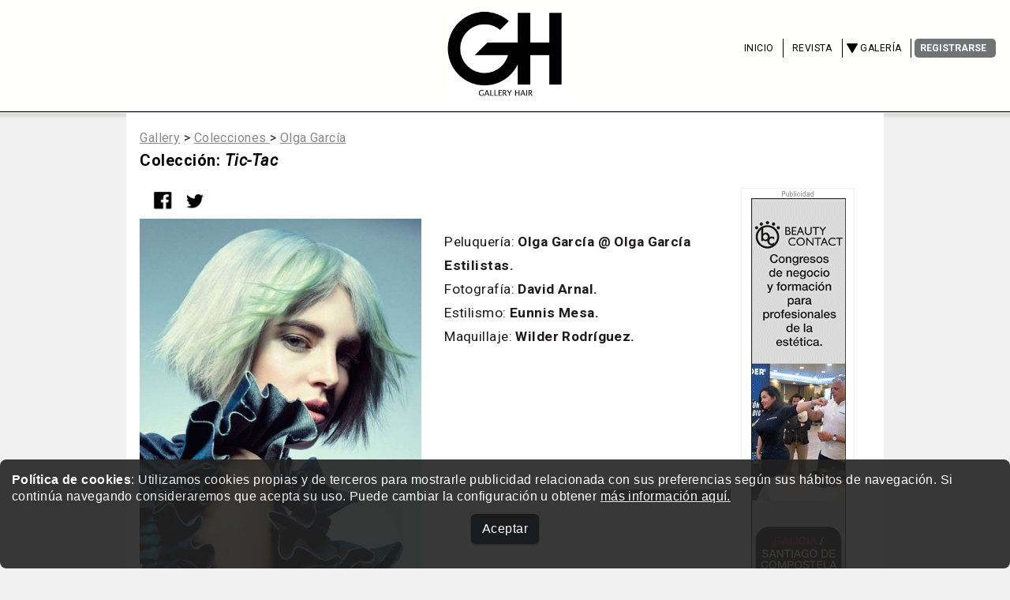

--- FILE ---
content_type: text/html
request_url: https://www.gallery-hair.com/gallerydetail.php?numerofoto=5202&numero=769
body_size: 8183
content:
<!DOCTYPE html>
<html lang="es-ES">
<head>
<meta charset="utf-8">
<meta name="viewport" content="width=device-width, initial-scale=1" />

<title>Olga García - Colección Tic-Tac.     - galleryhair by beautymarket.es</title>
<meta name="description" content="Peluquería: Olga García @ Olga García Estilistas. Fotografía: David Arnal.  Estilismo: Eunnis Mesa.  Maquillaje: Wilder Rodríguez. " />
<meta name="keywords" content=",,,fotografias,fotografia,peluqueria,imagenes,cortes de pelo,peinados" />
<meta name="lang" content="es" />

<meta name="twitter:card" content="summary" />
<meta name="twitter:site" content="@beautymarket_es" />
<meta name="twitter:title" content="Olga García - Colección Tic-Tac.     - galleryhair by beautymarket.es" />
<meta name="twitter:description" content="Peluquería: Olga García @ Olga García Estilistas. Fotografía: David Arnal.  Estilismo: Eunnis Mesa.  Maquillaje: Wilder Rodríguez. " />
<meta name='twitter:image' content='https://www.gallery-hair.com/fotografias/foto5202.jpg' />


<link href='https://www.gallery-hair.com/fotografias/foto5202.jpg' rel='image_src' />
<meta content='https://www.gallery-hair.com/fotografias/foto5202.jpg' property='og:image'/>

<!-- Solo CARGAR SI NO COKIES -->
<link rel='stylesheet' type='text/css' href='ccss7_cookies/controlcookies.css'>
<script defer src="ccss7_cookies/controlcookies.js"></script>

<link rel="shortcut icon" href="https://www.gallery-hair.com/ccss7/css/images/galleryicon.ico" />
<!--[if lte IE 8]><script src="ccss7/js/ie/html5shiv.js"></script><![endif]-->
<link rel="stylesheet" href="ccss7/css/main_reset_rulers.css" />
<link rel="stylesheet" href="ccss7/css/main.css" />		
<link rel="stylesheet" href="ccss7/css/main_1680_1280.css" />	
<link rel="stylesheet" href="ccss7/css/main_980.css" />								
<link rel="stylesheet" href="ccss7/css/main_840.css" />						
<link rel="stylesheet" href="ccss7/css/main_736_600.css" />
<!--[if lte IE 8]><link rel="stylesheet" href="ccss7/css/ie8.css" /><![endif]-->
<!--[if lte IE 9]><link rel="stylesheet" href="ccss7/css/ie9.css" /><![endif]-->
<link rel="stylesheet" href="ccss7/css/article_main.css" />
<link rel="stylesheet" href="ccss7/css/atable_main.css" />
<link rel="stylesheet" href="ccss7/css/agenda_table_main.css" />
<link rel="stylesheet" href="ccss7/css/anuncios_main.css" />
<link href="https://fonts.googleapis.com/css?family=Roboto%7CRoboto%3Abold%7CRoboto%3Aitalic&display=swap" rel="stylesheet">

<!-- slider pro -->
<link rel="stylesheet" type="text/css" href="ccss7/css/slider-pro.css" media="screen"/> 


<!-- lightbox -->
<link rel="stylesheet" href="ccss7/jquery/lightbox.css" media="screen"/>
<script defer src="ccss7/jquery/jquery-1.11.0.min.js"></script>
<script defer src="ccss7/jquery/lightbox.min.js"></script>
<!-- lightbox loaded -->



</head>
<body id="nada" >

<!-- Google tag (gtag.js) -->
<script async src="https://www.googletagmanager.com/gtag/js?id=G-8CM9CGPR1F"></script>
<script>
  window.dataLayer = window.dataLayer || [];
  function gtag(){dataLayer.push(arguments);}
  gtag('js', new Date());

  gtag('config', 'G-8CM9CGPR1F');
</script>
<div class="cookiesms" id="cookie1" style="width:100%;margin:0 auto;bottom:0px;position:fixed;left: 0px;padding:15px 15px 15px 15px;font-size: 0.9em !important;text-align:left !important;font-family:Arial, Helvetica, sans-serif;line-height: 1.4em!important;clear:both;color: #fff;background-color: #222;opacity:0.90;filter:alpha(opacity=85); border-radius: 8px;-moz-border-radius: 8px;-webkit-border-radius: 8px;z-index:999999999;"><strong>Pol&iacute;tica de cookies</strong>: Utilizamos cookies propias y de terceros para mostrarle publicidad relacionada con sus preferencias seg&uacute;n sus h&aacute;bitos de navegaci&oacute;n. Si contin&uacute;a navegando consideraremos que acepta su uso. Puede cambiar la configuraci&oacute;n u obtener <a href="https://www.beautymarket.es/politica-de-cookies-2594.php" style="color: rgb(255, 255, 255); background-color: rgb( 15, 15, 15);" target="_blank">m&aacute;s informaci&oacute;n aqu&iacute;.</a>&nbsp;
<p style="padding: 12px 0 0 0; margin: 0 0 1em 0; text-align:center"><a href="#"  onclick="controlcookies()"   style="
color: rgb(255, 255, 255); 
background-color: #010203;
display: inline-block;
padding: 8px 14px 8px 14px;
color: #fff;
text-decoration: none;
-moz-border-radius: 6px;
-webkit-border-radius: 6px;
-moz-box-shadow: 0 1px 3px rgba(0,0,0,0.6);
-webkit-box-shadow: 0 1px 3px rgba(0,0,0,0.6);
text-shadow: 0 -1px 1px rgba(0,0,0,0.25);
border-bottom: 1px solid rgba(0,0,0,0.25);
position: relative;
cursor: pointer;
margin-top:4px;
margin: auto 10px;
font-size: 15px;font-size: 1.0em;">Aceptar</a></p>
</div>




<div id="contenedor_de_pagina">





<!-- START Header -->
<!-- Header -->
<header id="headergallery">
<p id="logogallery"><a href="https://www.gallery-hair.com/" title="peluquer&iacute;a profesional"><img src="ccss7/images/logo_gh.png" alt=""></a></p>
<nav id="nav">
<ul>
<li ><a href="https://www.gallery-hair.com/">Inicio</a></li>

<li ><a href="https://www.gallery-hair.com/gallery.php?secciongallery=edicionimpresa">Revista</a></li>

<!--
<li ><a href="https://www.gallery-hair.com/gallery.php?secciongallery=colecciones">Colecciones</a></li>
-->
<li class='submenu'>
	<a href="https://www.gallery-hair.com/directorio.php">Galer&iacute;a</a>
	<ul>
	<li><a href="https://www.gallery-hair.com/gallery.php?secciongallery=colecciones">Colecciones</a></li>
	<li><a href="https://www.gallery-hair.com/directorio.php">Creadores</a></li>
	</ul>
</li>

 
<li><a href="https://www.beautymarket.es/peluqueria/registrate-ahora-y-llevate-gratis-y-en-primicia-un-ejemplar-de-la-nueva-gh-peluqueria-547-lpage.php" class="button special">Registrarse</a></li>
</ul>
</nav>
</header>
<!-- FIN Header -->
				
				




 
<!--  wrapper -->
<div class="wrapper style4 container">

 

<article id="main">



<!-- encabezamiento de articulo -->
<div id="encabezadoarticulo">

<div id="crumb"><A class=crumb href="https://www.gallery-hair.com/">Gallery</A> &gt;

<a class=crumb href='gallery.php?secciongallery=colecciones' > Colecciones </a>  &gt;

<a class=crumb href='galleryshowbook.php?user=7705' > Olga García </a> 



<span class=crumb>
</span>
</div>






<!--
<p class="antetitulo"> 
<strong class="seccion"> 
<a href="" title="">Lo más reciente</a></strong>
</p>
--> 



<!-- ////////////////////////////////////////////////////////////////////////////////////////////////////////////////////////////////////////////////// -->

<h3>Colección: <i>Tic-Tac</i></h3>
<!-- <h5></h5> -->
</div>
<!-- FIN  encabezamiento de articulo -->






<!-- COLUMNA TABLA DE DATOS  --> 
<div id="page-body-inner"> 

 
<style>
.compartir-post {
border-top: 0;
margin-top: 0;
padding-top: 0;
width:100%; 

margin-bottom:0.5em;

}

.compartir-post a {
display: inline-block;
color: white;
font-size: 0.7em;
line-height: 2em;
margin: 0em;
padding: 0.2em 0.9em 0.1em 2.1em;
text-decoration: none;
font-weight:bold;
}

 

.compartir-post .facebook {
/*background-color: #3b5998; color azul*/
/*background-color: #bdbdbd;*/
background-image: url("ccss7/images/icono_facebook.png");
background-repeat: no-repeat;
background-position: 10px -6px;
border-radius: 3px 3px 3px 3px;
-moz-border-radius: 3px 3px 3px 3px;
-webkit-border-radius: 3px 3px 3px 3px;
}

.compartir-post .twitter {
/*background: #55acee; color azul twitter*/
/*background: #bdbdbd;*/
background-image: url("ccss7/images/icono_twitter.png");
background-repeat: no-repeat;
background-position: 0px -5px;
border-radius: 3px 3px 3px 3px;
-moz-border-radius: 3px 3px 3px 3px;
-webkit-border-radius: 3px 3px 3px 3px;
}

.compartir-post .googleplus {
/*background: #dd4b39; color rojo de google plus*/
background: #bdbdbd;
background-image: url("ccss7/css/images/googleplusicon.png");
background-repeat: no-repeat;
background-position: 5px 4px;
border-radius: 3px 3px 3px 3px;
-moz-border-radius: 3px 3px 3px 3px;
-webkit-border-radius: 3px 3px 3px 3px;
}

.compartir-post .pinterest {
background: #cc2127;
}

</style>
 
<div class="compartir-post" >
 
<a href="https://www.facebook.com/sharer/sharer.php?u=https%3A%2F%2Fwww.gallery-hair.com%2Fgallerydetail.php%3Fnumerofoto%3D5202%26numero%3D769" class="facebook" target="_blank">
 &nbsp;&nbsp;&nbsp;
</a>
 
<a href="https://twitter.com/intent/tweet?url=https%3A%2F%2Fwww.gallery-hair.com%2Fgallerydetail.php%3Fnumerofoto%3D5202%26numero%3D769&text=Olga+Garc%C3%ADa+-+Colecci%C3%B3n+Tic-Tac.+++++-+galleryhair+by+beautymarket.es%20via%20@beautymarket_es" class="twitter" target="_blank">
 &nbsp;&nbsp;&nbsp;
</a>

 
</div>
 
 


<!-- CONTENIDO DE PAGINA -->
 
 

<style>
.col-gal-6 {
    width: 50%;
    position: relative;
    padding-left: 15px;
    float: left;
}
.col-gal-6-left {
    width: 50%;
    position: relative;
    float: left;
}
.col-gal-12 {
    width: 100%;
    position: relative;
    float: left;
}

@media screen and (max-width:736px)
{
.col-gal-6 {
    width: 100%;
    padding-left: 0;
}
.col-gal-6-left {
    width: 100%;
    padding-left: 0;
}
}



</style>



<!-- INICIO SLILDER  -->
<div id="codeslider" class="slider-pro" style="background-color:#ffffff">
<div class="sp-slides" >




<!-- DIAPOSITIVA 0 -->
<div class="sp-slide" >

<div class="col-gal-6-left">
<img src='fotografias/foto5202.jpg' style='width:100%' alt="Fotos de peluquería:  -  -  ">
</div>


<div class="col-gal-6"></div>
<div class="col-gal-6">
<div style="padding: 0.8em; background-color:#fff; margin-bottom: 0.5em;">
<p>Peluquería: <b>Olga García @ Olga García Estilistas.</b><br>
Fotografía: <b>David Arnal.</b><br> 
Estilismo: <b>Eunnis Mesa.</b><br> 
Maquillaje: <b>Wilder Rodríguez.</b></p>
</div>
</div>
</div>
<!-- FIN DIAPOSITIVA 0 -->


<!-- DIAPOSITIVA 1 -->
<div class="sp-slide" >




<!-- DIAPO CONTENT -->

<div class="col-gal-6-left">
<img class='lazyload' data-src='fotografias/foto5203.jpg' style='width:100%' alt='Fotos de peluquería:  -  -  '>
</div>

<div class="col-gal-6"></div>
<div class="col-gal-6">
<div style="padding: 0.8em; background-color:#fff; margin-bottom: 0.5em;">
<p>Peluquería: <b>Olga García @ Olga García Estilistas.</b><br>
Fotografía: <b>David Arnal.</b><br> 
Estilismo: <b>Eunnis Mesa.</b><br> 
Maquillaje: <b>Wilder Rodríguez.</b></p></div>
</div>




<!-- FIN DIAPO CONTENT -->





</div>
<!-- FIN DIAPOSITIVA 1 -->
<!-- DIAPOSITIVA 2 -->
<div class="sp-slide" >




<!-- DIAPO CONTENT -->

<div class="col-gal-6-left">
<img class='lazyload' data-src='fotografias/foto5204.jpg' style='width:100%' alt='Fotos de peluquería:  -  -  '>
</div>

<div class="col-gal-6"></div>
<div class="col-gal-6">
<div style="padding: 0.8em; background-color:#fff; margin-bottom: 0.5em;">
<p>Peluquería: <b>Olga García @ Olga García Estilistas.</b><br>
Fotografía: <b>David Arnal.</b><br> 
Estilismo: <b>Eunnis Mesa.</b><br> 
Maquillaje: <b>Wilder Rodríguez.</b></p></div>
</div>




<!-- FIN DIAPO CONTENT -->





</div>
<!-- FIN DIAPOSITIVA 2 -->
<!-- DIAPOSITIVA 3 -->
<div class="sp-slide" >




<!-- DIAPO CONTENT -->

<div class="col-gal-6-left">
<img class='lazyload' data-src='fotografias/foto5205.jpg' style='width:100%' alt='Fotos de peluquería:  -  -  '>
</div>

<div class="col-gal-6"></div>
<div class="col-gal-6">
<div style="padding: 0.8em; background-color:#fff; margin-bottom: 0.5em;">
<p><i>Tic-Tac</i> es una colección muy internacional con cabellos cortos, medios y largos, llena de color, pero a la vez muy comercial, actual y urbana.</p>

<p>Una colección que evoca con sus tonos pastel los colores, sabores y olores de los famosos y exquisitos helados italianos, haciendo de ello una propuesta fresca a la vez que divertida.</p>

<p>Peluquería: <b>Olga García @ Olga García Estilistas.</b><br>
Fotografía: <b>David Arnal.</b><br> 
Estilismo: <b>Eunnis Mesa.</b><br> 
Maquillaje: <b>Wilder Rodríguez.</b></p></div>
</div>




<!-- FIN DIAPO CONTENT -->





</div>
<!-- FIN DIAPOSITIVA 3 -->

















</div>
</div>
<!-- FIN  SLILDER  -->




 
 
<p>&nbsp;</p> 
 
 
 
  
 



 


 


 

<div style="height: 2em; width: 100%; float:left;">
</div>



<div class="features-and-analysis"  >

<h2>Art&iacute;culos relacionados con esta empresa</h2>

<div class="features-and-analysis__stories promo-unit-spacer">

<div class="features-and-analysis__story"  >
<a href="https://www.beautymarket.es/peluqueria/olga-garcia-recauda-mas-de-euros-para-la-lucha-contra-el-cancer-peluqueria-15666.php" class="bold-image-promo">
<div class="bold-image-promo__image">
<div class="responsive-image responsive-image--16by9">
<div>
<img class='lazyload' data-src='https://www.beautymarket.es/imagen/min15666medio.jpg' alt='' /></div>
<!--[if lt IE 9]>
<img src="https://www.beautymarket.es/imagen/min15666.jpg" class="js-image-replace" alt="" />
<![endif]-->
</div>
</div>
<h3 class="bold-image-promo__title">Olga García recauda más de 3.000 euros para la lucha contra el cáncer</h3>
<!-- <p class="bold-image-promo__summary">Sumario</p>  -->
</a>
</div>
<div class="features-and-analysis__story"  >
<a href="https://www.beautymarket.es/peluqueria/olga-garcia-contra-viento-y-marea-impulsora-del-arte-de-la-peluqueria-peluqueria-13567.php" class="bold-image-promo">
<div class="bold-image-promo__image">
<div class="responsive-image responsive-image--16by9">
<div>
<img class='lazyload' data-src='https://www.beautymarket.es/imagen/min13567medio.jpg' alt='' /></div>
<!--[if lt IE 9]>
<img src="https://www.beautymarket.es/imagen/min13567.jpg" class="js-image-replace" alt="" />
<![endif]-->
</div>
</div>
<h3 class="bold-image-promo__title">Olga García, contra viento y marea, impulsora del arte de la peluquería</h3>
<!-- <p class="bold-image-promo__summary">Sumario</p>  -->
</a>
</div>
<div class="features-and-analysis__story"  >
<a href="https://www.beautymarket.es/peluqueria/acudir-a-creative-tiene-premio-peluqueria-31406.php" class="bold-image-promo">
<div class="bold-image-promo__image">
<div class="responsive-image responsive-image--16by9">
<div>
<img class='lazyload' data-src='https://www.beautymarket.es/imagen/min31406medio.jpg' alt='' /></div>
<!--[if lt IE 9]>
<img src="https://www.beautymarket.es/imagen/min31406.jpg" class="js-image-replace" alt="" />
<![endif]-->
</div>
</div>
<h3 class="bold-image-promo__title">Acudir a Creative 2023 ¡tiene premio!</h3>
<!-- <p class="bold-image-promo__summary">Sumario</p>  -->
</a>
</div>
<div class="features-and-analysis__story"  >
<a href="https://www.beautymarket.es/peluqueria/olga-garcia-pone-en-pie-a-cabezon-de-pisuerga-peluqueria-31475.php" class="bold-image-promo">
<div class="bold-image-promo__image">
<div class="responsive-image responsive-image--16by9">
<div>
<img class='lazyload' data-src='https://www.beautymarket.es/imagen/min31475medio.jpg' alt='' /></div>
<!--[if lt IE 9]>
<img src="https://www.beautymarket.es/imagen/min31475.jpg" class="js-image-replace" alt="" />
<![endif]-->
</div>
</div>
<h3 class="bold-image-promo__title">Olga García pone en pie a Cabezón de Pisuerga</h3>
<!-- <p class="bold-image-promo__summary">Sumario</p>  -->
</a>
</div>
<div class="features-and-analysis__story"  >
<a href="https://www.beautymarket.es/peluqueria/olga-garcia-hace-entrega-del-cheque-solidario-gala-creative-a-eavacyl-y-la-dra-julia-barbado-peluqueria-31488.php" class="bold-image-promo">
<div class="bold-image-promo__image">
<div class="responsive-image responsive-image--16by9">
<div>
<img class='lazyload' data-src='https://www.beautymarket.es/imagen/min31488medio.jpg' alt='' /></div>
<!--[if lt IE 9]>
<img src="https://www.beautymarket.es/imagen/min31488.jpg" class="js-image-replace" alt="" />
<![endif]-->
</div>
</div>
<h3 class="bold-image-promo__title">Olga García hace entrega del cheque solidario Gala Creative a Eavacyl y la Dra. Julia Barbado</h3>
<!-- <p class="bold-image-promo__summary">Sumario</p>  -->
</a>
</div>
<div class="features-and-analysis__story"  >
<a href="https://www.beautymarket.es/peluqueria/mens-collection-la-apuesta-mas-comercial-de-olga-garcia-peluqueria-13568.php" class="bold-image-promo">
<div class="bold-image-promo__image">
<div class="responsive-image responsive-image--16by9">
<div>
<img class='lazyload' data-src='https://www.beautymarket.es/imagen/min13568medio.jpg' alt='' /></div>
<!--[if lt IE 9]>
<img src="https://www.beautymarket.es/imagen/min13568.jpg" class="js-image-replace" alt="" />
<![endif]-->
</div>
</div>
<h3 class="bold-image-promo__title"><i>Mens Collection</i>, la apuesta más comercial de Olga García</h3>
<!-- <p class="bold-image-promo__summary">Sumario</p>  -->
</a>
</div>
<div class="features-and-analysis__story"  >
<a href="https://www.beautymarket.es/peluqueria/el-sector-se-vuelca-con-creative-desfile-benefico-de-olga-garcia-peluqueria-19017.php" class="bold-image-promo">
<div class="bold-image-promo__image">
<div class="responsive-image responsive-image--16by9">
<div>
<img class='lazyload' data-src='https://www.beautymarket.es/imagen/min19017medio.jpg' alt='' /></div>
<!--[if lt IE 9]>
<img src="https://www.beautymarket.es/imagen/min19017.jpg" class="js-image-replace" alt="" />
<![endif]-->
</div>
</div>
<h3 class="bold-image-promo__title">El sector se vuelca con Creative, desfile benéfico de Olga García</h3>
<!-- <p class="bold-image-promo__summary">Sumario</p>  -->
</a>
</div>
<div class="features-and-analysis__story"  >
<a href="https://www.beautymarket.es/peluqueria/vuelve-creative-la-gala-solidaria-de-olga-garcia-peluqueria-28110.php" class="bold-image-promo">
<div class="bold-image-promo__image">
<div class="responsive-image responsive-image--16by9">
<div>
<img class='lazyload' data-src='https://www.beautymarket.es/imagen/min28110medio.jpg' alt='' /></div>
<!--[if lt IE 9]>
<img src="https://www.beautymarket.es/imagen/min28110.jpg" class="js-image-replace" alt="" />
<![endif]-->
</div>
</div>
<h3 class="bold-image-promo__title">Vuelve Creative, la gala solidaria de Olga García</h3>
<!-- <p class="bold-image-promo__summary">Sumario</p>  -->
</a>
</div>
<div class="features-and-analysis__story"  >
<a href="https://www.beautymarket.es/peluqueria/creative-la-gala-solidaria-de-olga-garcia-en-favor-de-la-investigacion-de-las-enfermedades-autoinmunes-peluqueria-31097.php" class="bold-image-promo">
<div class="bold-image-promo__image">
<div class="responsive-image responsive-image--16by9">
<div>
<img class='lazyload' data-src='https://www.beautymarket.es/imagen/min31097medio.jpg' alt='' /></div>
<!--[if lt IE 9]>
<img src="https://www.beautymarket.es/imagen/min31097.jpg" class="js-image-replace" alt="" />
<![endif]-->
</div>
</div>
<h3 class="bold-image-promo__title">Creative 2023, la gala solidaria de Olga García en favor de la investigación de las enfermedades autoinmunes</h3>
<!-- <p class="bold-image-promo__summary">Sumario</p>  -->
</a>
</div>

</div>
</div>



 






<div class="features-and-analysis">
<h3>Colecciones recomendadas</h3>

<div class="gallery-features-y-analysis"  >
<div class="gallery-features-y-analysis__stories promo-foto-spacer">
	
<div class="gallery-features-y-analysis__story"  >

<div class="bold-foto-promo__image">
<div class="responsive-foto responsive-foto--16by9">
<div  >
<a href="https://www.gallery-hair.com/gallerydetail.php?numerofoto=11916&numero=1878">
<img class='lazyload' data-src='https://www.gallery-hair.com/fotografias/foto11916.jpg' alt='The Fellowship for British Hairdressing' ></a>
</div>
<!--[if lt IE 9]>
<img src="https://www.gallery-hair.com/fotografias/foto11916.jpg" class="js-image-replace" alt="" width="976" height="549" />
<![endif]-->
</div>
</div>
<a href="https://www.gallery-hair.com/galleryshowbook.php?user=20195" class="bold-foto-promo">
<h3 class="bold-foto-promo__title">The Fellowship for British Hairdressing</h3>
<!-- <p class="bold-foto-promo__summary">Sumario</p>  -->
</a>
</div>

	
<div class="gallery-features-y-analysis__story"  >

<div class="bold-foto-promo__image">
<div class="responsive-foto responsive-foto--16by9">
<div  >
<a href="https://www.gallery-hair.com/gallerydetail.php?numerofoto=11908&numero=1877">
<img class='lazyload' data-src='https://www.gallery-hair.com/fotografias/foto11908.jpg' alt='The Fellowship for British Hairdressing' ></a>
</div>
<!--[if lt IE 9]>
<img src="https://www.gallery-hair.com/fotografias/foto11908.jpg" class="js-image-replace" alt="" width="976" height="549" />
<![endif]-->
</div>
</div>
<a href="https://www.gallery-hair.com/galleryshowbook.php?user=20195" class="bold-foto-promo">
<h3 class="bold-foto-promo__title">The Fellowship for British Hairdressing</h3>
<!-- <p class="bold-foto-promo__summary">Sumario</p>  -->
</a>
</div>

	
<div class="gallery-features-y-analysis__story"  >

<div class="bold-foto-promo__image">
<div class="responsive-foto responsive-foto--16by9">
<div  >
<a href="https://www.gallery-hair.com/gallerydetail.php?numerofoto=11896&numero=1876">
<img class='lazyload' data-src='https://www.gallery-hair.com/fotografias/foto11896.jpg' alt='Rush Hair' ></a>
</div>
<!--[if lt IE 9]>
<img src="https://www.gallery-hair.com/fotografias/foto11896.jpg" class="js-image-replace" alt="" width="976" height="549" />
<![endif]-->
</div>
</div>
<a href="https://www.gallery-hair.com/galleryshowbook.php?user=6511" class="bold-foto-promo">
<h3 class="bold-foto-promo__title">Rush Hair</h3>
<!-- <p class="bold-foto-promo__summary">Sumario</p>  -->
</a>
</div>

	
<div class="gallery-features-y-analysis__story"  >

<div class="bold-foto-promo__image">
<div class="responsive-foto responsive-foto--16by9">
<div  >
<a href="https://www.gallery-hair.com/gallerydetail.php?numerofoto=11888&numero=1875">
<img class='lazyload' data-src='https://www.gallery-hair.com/fotografias/foto11888.jpg' alt='Errol Douglas' ></a>
</div>
<!--[if lt IE 9]>
<img src="https://www.gallery-hair.com/fotografias/foto11888.jpg" class="js-image-replace" alt="" width="976" height="549" />
<![endif]-->
</div>
</div>
<a href="https://www.gallery-hair.com/galleryshowbook.php?user=8137" class="bold-foto-promo">
<h3 class="bold-foto-promo__title">Errol Douglas</h3>
<!-- <p class="bold-foto-promo__summary">Sumario</p>  -->
</a>
</div>

	
<div class="gallery-features-y-analysis__story"  >

<div class="bold-foto-promo__image">
<div class="responsive-foto responsive-foto--16by9">
<div  >
<a href="https://www.gallery-hair.com/gallerydetail.php?numerofoto=11884&numero=1874">
<img class='lazyload' data-src='https://www.gallery-hair.com/fotografias/foto11884.jpg' alt='Daniel Benoit' ></a>
</div>
<!--[if lt IE 9]>
<img src="https://www.gallery-hair.com/fotografias/foto11884.jpg" class="js-image-replace" alt="" width="976" height="549" />
<![endif]-->
</div>
</div>
<a href="https://www.gallery-hair.com/galleryshowbook.php?user=20482" class="bold-foto-promo">
<h3 class="bold-foto-promo__title">Daniel Benoit</h3>
<!-- <p class="bold-foto-promo__summary">Sumario</p>  -->
</a>
</div>

	
<div class="gallery-features-y-analysis__story"  >

<div class="bold-foto-promo__image">
<div class="responsive-foto responsive-foto--16by9">
<div  >
<a href="https://www.gallery-hair.com/gallerydetail.php?numerofoto=11880&numero=1873">
<img class='lazyload' data-src='https://www.gallery-hair.com/fotografias/foto11880.jpg' alt='The Fellowship for British Hairdressing' ></a>
</div>
<!--[if lt IE 9]>
<img src="https://www.gallery-hair.com/fotografias/foto11880.jpg" class="js-image-replace" alt="" width="976" height="549" />
<![endif]-->
</div>
</div>
<a href="https://www.gallery-hair.com/galleryshowbook.php?user=20195" class="bold-foto-promo">
<h3 class="bold-foto-promo__title">The Fellowship for British Hairdressing</h3>
<!-- <p class="bold-foto-promo__summary">Sumario</p>  -->
</a>
</div>

	
<div class="gallery-features-y-analysis__story"  >

<div class="bold-foto-promo__image">
<div class="responsive-foto responsive-foto--16by9">
<div  >
<a href="https://www.gallery-hair.com/gallerydetail.php?numerofoto=11873&numero=1872">
<img class='lazyload' data-src='https://www.gallery-hair.com/fotografias/foto11873.jpg' alt='Sassoon' ></a>
</div>
<!--[if lt IE 9]>
<img src="https://www.gallery-hair.com/fotografias/foto11873.jpg" class="js-image-replace" alt="" width="976" height="549" />
<![endif]-->
</div>
</div>
<a href="https://www.gallery-hair.com/galleryshowbook.php?user=1971" class="bold-foto-promo">
<h3 class="bold-foto-promo__title">Sassoon</h3>
<!-- <p class="bold-foto-promo__summary">Sumario</p>  -->
</a>
</div>

	
<div class="gallery-features-y-analysis__story"  >

<div class="bold-foto-promo__image">
<div class="responsive-foto responsive-foto--16by9">
<div  >
<a href="https://www.gallery-hair.com/gallerydetail.php?numerofoto=11863&numero=1871">
<img class='lazyload' data-src='https://www.gallery-hair.com/fotografias/foto11863.jpg' alt='The Fellowship for British Hairdressing' ></a>
</div>
<!--[if lt IE 9]>
<img src="https://www.gallery-hair.com/fotografias/foto11863.jpg" class="js-image-replace" alt="" width="976" height="549" />
<![endif]-->
</div>
</div>
<a href="https://www.gallery-hair.com/galleryshowbook.php?user=20195" class="bold-foto-promo">
<h3 class="bold-foto-promo__title">The Fellowship for British Hairdressing</h3>
<!-- <p class="bold-foto-promo__summary">Sumario</p>  -->
</a>
</div>

	
<div class="gallery-features-y-analysis__story"  >

<div class="bold-foto-promo__image">
<div class="responsive-foto responsive-foto--16by9">
<div  >
<a href="https://www.gallery-hair.com/gallerydetail.php?numerofoto=11859&numero=1870">
<img class='lazyload' data-src='https://www.gallery-hair.com/fotografias/foto11859.jpg' alt='Rafael Bueno' ></a>
</div>
<!--[if lt IE 9]>
<img src="https://www.gallery-hair.com/fotografias/foto11859.jpg" class="js-image-replace" alt="" width="976" height="549" />
<![endif]-->
</div>
</div>
<a href="https://www.gallery-hair.com/galleryshowbook.php?user=8027" class="bold-foto-promo">
<h3 class="bold-foto-promo__title">Rafael Bueno</h3>
<!-- <p class="bold-foto-promo__summary">Sumario</p>  -->
</a>
</div>

	
<div class="gallery-features-y-analysis__story"  >

<div class="bold-foto-promo__image">
<div class="responsive-foto responsive-foto--16by9">
<div  >
<a href="https://www.gallery-hair.com/gallerydetail.php?numerofoto=11855&numero=1869">
<img class='lazyload' data-src='https://www.gallery-hair.com/fotografias/foto11855.jpg' alt='Raúl de Andreas - Bilbao' ></a>
</div>
<!--[if lt IE 9]>
<img src="https://www.gallery-hair.com/fotografias/foto11855.jpg" class="js-image-replace" alt="" width="976" height="549" />
<![endif]-->
</div>
</div>
<a href="https://www.gallery-hair.com/galleryshowbook.php?user=10118" class="bold-foto-promo">
<h3 class="bold-foto-promo__title">Raúl de Andreas - Bilbao</h3>
<!-- <p class="bold-foto-promo__summary">Sumario</p>  -->
</a>
</div>

	
<div class="gallery-features-y-analysis__story"  >

<div class="bold-foto-promo__image">
<div class="responsive-foto responsive-foto--16by9">
<div  >
<a href="https://www.gallery-hair.com/gallerydetail.php?numerofoto=11851&numero=1868">
<img class='lazyload' data-src='https://www.gallery-hair.com/fotografias/foto11851.jpg' alt='Christian Ríos' ></a>
</div>
<!--[if lt IE 9]>
<img src="https://www.gallery-hair.com/fotografias/foto11851.jpg" class="js-image-replace" alt="" width="976" height="549" />
<![endif]-->
</div>
</div>
<a href="https://www.gallery-hair.com/galleryshowbook.php?user=11563" class="bold-foto-promo">
<h3 class="bold-foto-promo__title">Christian Ríos</h3>
<!-- <p class="bold-foto-promo__summary">Sumario</p>  -->
</a>
</div>

	
<div class="gallery-features-y-analysis__story"  >

<div class="bold-foto-promo__image">
<div class="responsive-foto responsive-foto--16by9">
<div  >
<a href="https://www.gallery-hair.com/gallerydetail.php?numerofoto=11845&numero=1867">
<img class='lazyload' data-src='https://www.gallery-hair.com/fotografias/foto11845.jpg' alt='Rafael Bueno' ></a>
</div>
<!--[if lt IE 9]>
<img src="https://www.gallery-hair.com/fotografias/foto11845.jpg" class="js-image-replace" alt="" width="976" height="549" />
<![endif]-->
</div>
</div>
<a href="https://www.gallery-hair.com/galleryshowbook.php?user=8027" class="bold-foto-promo">
<h3 class="bold-foto-promo__title">Rafael Bueno</h3>
<!-- <p class="bold-foto-promo__summary">Sumario</p>  -->
</a>
</div>

</div>
</div>
</div>


<!-- FIN DE CONTENIDO DE PAGINA -->

 



 



</div>  
<!-- FIN COLUMNA TABLA DE DATOS  --> 











<!-- COLUMNA LATERAL DERECHO  --> 
<div id="sidebar">
 

   <div class='publicidad_skyscrapper' style="margin: 0 auto; text-align:center;">
   <a href="https://www.beautymarket.es/pgm/launch_banner.php?banner=3766&rotacion=14"  target="_blank"><img class="lazyload" data-src="https://www.beautymarket.es/banner/bc2026_120x600_nov2025.gif" width="120" height="600" alt="BEAUTY CONTACT 2026 - Congresos de negocio y formación para profesionales de la estética y medicina estética" style="border:0;"></a>   </div>
   
<div style="height:1em;"></div>



<div style="margin: 0 auto; text-align:center;">
<a href="https://twitter.com/beautymarket_es" target="_blank"><img class="lazyload" data-src="ccss7/images/boton_120x120_twitter.gif" alt="Síguenos en twitter" ></a>
</div>
<div style="height:1em;"></div>


	<!-- ANUNCIOS EMPRESA -->
	<h2 class="ae">Anuncios de empresa</h2>   
<div class="anuncio_de_empresa">
<div class="aetitulo" >
<a target=_blank class="ae_titulo_link" href="https://www.beautymarket.es/pgm/launch_anunciosempresa.php?numero=5825">Bioplastia, la solución definitiva a todo tipo de encrespamiento</a>
</div>
<div class="aeimagen">
<a target=_blank href="https://www.beautymarket.es/pgm/launch_anunciosempresa.php?numero=5825"><img class="lazyload" data-src="https://beautymarket.es/empresas/anunciosim/salerm_bioplastia_ae_oct2024.jpg" alt=""></a>
</div>
<div class="aetexto">
Los laboratorios de Salerm Cosmetics presentan Bioplastia, un tratamiento único que acaba con el encrespamiento mientras repara, hidrata y protege el cabello en profundidad. Sin sulfatos, sin parabenos y sin siliconas. 100% vegano.</div>
			<div class="aelink">
						  <a  target=_blank rel="nofollow" class="aelink_url" href="https://www.beautymarket.es/pgm/launch_anunciosempresa.php?numero=5825">Con moléculas AHAs naturales</a> 
						</div>
			</div>
<div class="anuncio_de_empresa">
<div class="aetitulo" >
<a target=_blank class="ae_titulo_link" href="https://www.beautymarket.es/pgm/launch_anunciosempresa.php?numero=5857">MÜSTER BEAUTY TECHNOLOGY llega a España</a>
</div>
<div class="aeimagen">
<a target=_blank href="https://www.beautymarket.es/pgm/launch_anunciosempresa.php?numero=5857"><img class="lazyload" data-src="https://beautymarket.es/empresas/anunciosim/muster_ae_abril2025.jpg" alt=""></a>
</div>
<div class="aetexto">
MARK BEAUTY presenta Müster Beauty Technology, la marca líder en tecnología avanzada, respaldada por su Tech Lab, que asegura resultados efectivos y seguros. Equipos de alta calidad con un rendimiento excepcional.</div>
			<div class="aelink">
						  <a  target=_blank rel="nofollow" class="aelink_url" href="https://www.beautymarket.es/pgm/launch_anunciosempresa.php?numero=5857">La nueva generación de la Belleza</a> 
						</div>
			</div>
<div class="anuncio_de_empresa">
<div class="aetitulo" >
<a target=_blank class="ae_titulo_link" href="anunciosempresaresponder.php?funcion=responder&numero=5847">Esteticista Autónoma</a>
</div>
<div class="aetexto">
Vacante para una esteticista autónoma, con papeles en regla, para media jornada en agradable centro de estética avanzada. Ubicada en Aravaca/Moncloa</div>
</div>
<div class="anuncio_de_empresa">
<div class="aetitulo" >
<a target=_blank class="ae_titulo_link" href="https://www.beautymarket.es/pgm/launch_anunciosempresa.php?numero=5637">La mejor cosmética Natural del Mercado</a>
</div>
<div class="aetexto">
Cosmética sincera y honesta, una cosmética que SÍ funciona.</div>
			<div class="aelink">
						  <a  target=_blank rel="nofollow" class="aelink_url" href="https://www.beautymarket.es/pgm/launch_anunciosempresa.php?numero=5637">Cosmética para pieles exigentes</a> 
						</div>
			</div>
<div class="anuncio_de_empresa">
<div class="aetitulo" >
<a target=_blank class="ae_titulo_link" href="anunciosempresaresponder.php?funcion=responder&numero=5624">Seleccionamos Agentes Comerciales</a>
</div>
<div class="aetexto">
Seleccionamos Agentes comerciales para representar LI:OH Porducts en las zonas de Cataluña, Valencia, Andalucia y Galicia. Requerimos experiencia demostrable en el sector de Peluquería.</div>
			<div class="aelink">
						  <a  target=_blank rel="nofollow" class="aelink_url" href="https://www.beautymarket.es/pgm/launch_anunciosempresa.php?numero=5624">liohproducts.com</a> 
						</div>
			</div>
	
<div class="ae_cta">
Si usted desea anunciar<br> su empresa aquí, visite<br><a href="https://www.beautymarket.es/empresas/">beautymarket.es/empresas</a> 
</div>
	<!-- ANUNCIOS EMPRESA -->
	<p>&nbsp;</p>

 

</div>
<!-- FIN COLUMNA LATERAL DERECHO  --> 



  
</article> <!-- fin contenido -->








<div class=separador3m></div>

<div class=publicidad_inferior><a href="https://www.beautymarket.es/pgm/launch_banner.php?banner=3787&rotacion=25"  target="_blank"><img class="lazyload" data-src="https://www.beautymarket.es/banner/perfect_beauty_cat_990x90_ene2026.gif" width="990" height="90" alt="PERFECT BEAUTY CATÁLOGO 2026" style="border:0;"></a></div><div class=publicidad_inferior_c><a href="https://www.beautymarket.es/pgm/launch_banner.php?banner=3788&rotacion=12"  target="_blank"><img class="lazyload" data-src="https://www.beautymarket.es/banner/perfect_beauty_cat_728x90_ene2026.gif" width="728" height="90" alt="PERFECT BEAUTY CATÁLOGO 2026" style="border:0;"></a></div> 

<div class=separador3m></div>


<div class="bloque_pie_enlaces">
<ul class="enlaces_interes">
<li class="modulo modulo_01">
<h5>beautymarket.es</h5>
<ul>
<li class="first_child"><a href="https://www.beautymarket.es/newsletter.php">Suscripci&oacute;n</a></li>
<li><a href="https://www.beautymarket.es/mapa.php">Mapa del sitio</a></li>
<li><a href="https://www.beautymarket.es/quieres-llegar-al-sector-profesional-de-la-imagen-personal-89-lpage.php">Publicidad</a></li>
<li><a href="https://www.beautymarket.es/empresas/">Empresas</a></li>
<li><a href="https://www.beautymarket.es/usuarios/">Usuarios</a></li>
<li><a href="https://www.beautymarket.es/blogs/">Blogs</a></li>
<li><a href="https://www.beautymarket.es/videos.php">Videos</a></li>
<li><a href="https://www.beautymarket.es/studiobeautymarket/" title="Alquiler de salas para eventos y formaciones" target="_blank">Studio Beauty Market</a></li>
<li class="last_child"><a href="https://www.beautymarket.es/peluqueria/contacta-con-beautymarketes-peluqueria-52-lpage.php">Contacto</a></li>
</ul>
</li>
<li class="modulo modulo_02">
<h5>EST&Eacute;TICA</h5>
<ul>
<li class="first_child"><a href="https://www.beautymarket.es/estetica/foros_belleza.php">Foros Est&eacute;tica</a></li>
<li><a href="https://www.beautymarket.es/estetica/anunciosparticulares.php">Anuncios Est&eacute;tica</a></li>
<li><a href="https://www.beautymarket.es/estetica/directorio.php">Directorio de empresas</a></li>
<li><a href="https://www.beautymarket.es/estetica/cursos-programados.php">Cursos y eventos</a></li>
<li><a href="https://www.beautymarket.es/estetica/articulos-tecnicos-de-estetica-profesional.php">Formaci&oacute;n t&eacute;cnica</a></li>
<li><a href="https://www.beautymarket.es/estetica/noticias-de-estetica-profesional.php">Noticias Est&eacute;tica</a></li>
<li><a href="https://www.beautymarket.es/estetica/productos-de-estetica-profesional.php">Productos de est&eacute;tica</a></li>
<li><a href="https://www.beautymarket.es/estetica/encuesta_listar.php">Encuestas de est&eacute;tica</a></li>
<li><a href="https://www.beautymarket.es/estetica/entrevistas-estetica-profesional.php">Entrevistas</a></li>
<li><a href="https://www.beautymarket.es/estetica/concurso.php">Concurso</a></li>
<li  class="last_child"><a href="https://www.beautymarket.es/estetica/editorial.php">Editorial</a></li>
</ul>
</li>
<li class="modulo modulo_03">
<h5>PELUQUER&Iacute;A</h5>
<ul>
<li class="first_child"><a href="https://www.beautymarket.es/peluqueria/foros_peluqueria.php">Foros Peluquer&iacute;a</a></li>
<li><a href="https://www.beautymarket.es/peluqueria/anunciosparticulares.php">Anuncios Peluquer&iacute;a</a></li>
<li><a href="https://www.beautymarket.es/peluqueria/directorio.php">Directorio de empresas</a></li>
<li><a href="https://www.beautymarket.es/peluqueria/agenda.php">Cursos y eventos</a></li>
<li><a href="https://www.beautymarket.es/peluqueria/articulos-tecnicos-de-peluqueria-profesional.php">Formaci&oacute;n t&eacute;cnica</a></li>
<li><a href="https://www.beautymarket.es/peluqueria/noticias-y-actualidad-de-peluqueria.php">Actualidad de peluquer&iacute;a</a></li>
<li><a href="https://www.beautymarket.es/peluqueria/productos-de-peluqueria-profesional.php">Productos de peluquer&iacute;a</a></li>
<li><a href="https://www.beautymarket.es/peluqueria/encuesta_listar.php">Encuestas de peluquer&iacute;a</a></li>
<li><a href="https://www.beautymarket.es/peluqueria/entrevistas-profesionales-sector-peluqueria.php">Entrevistas</a></li>
<li><a href="https://www.beautymarket.es/peluqueria/concurso.php">Concurso</a></li>
<li class="last_child"><a href="https://www.beautymarket.es/peluqueria/editorial.php">Editorial</a></li>
</ul>
</li>
<li class="modulo modulo_04">
<h5>Otras webs del grupo</h5>
<ul>
<li class="first_child"><a href="https://www.beautymarket.es/">beautymarket.es</a></li>
<li><a href="https://www.beautymarket.pt/">beautymarket.pt</a></li>
<li><a href="https://www.beautymarketamerica.com/">beautymarketamerica.com</a></li>
<li><a href="https://www.beautymed.es/">beautymed.es</a></li>
<li><a href="https://www.beautypharma.es/">beautypharma.es</a></li>
<li><a href="https://www.bewellty.es/">bewellty.es</a></li>
<li><a href="https://beautycontact.es/" target="_blank" title="Congresos de Est&eacute;tica y Peluquer&iacute;a Profesional">beautycontact.es</a></li>
<li class="last_child"><a href="https://www.gallery-hair.com/">gallery-hair.com</a></li>
</ul>
</li>
</ul>
</div> 
 





<div class=publicidad_inferior><a href="https://www.beautymarket.es/pgm/launch_banner.php?banner=3777&rotacion=25"  target="_blank"><img class="lazyload" data-src="https://www.beautymarket.es/banner/bc_galicia2026_990x90_dic2025.gif" width="990" height="90" alt="BEAUTY CONTACT GALICIA / SANTIAGO DE COMPOSTELA - 8 y 9 de marzo de 2026 - Congresos de negocio y formación para profesionales de la Estética y Medicina Estética" style="border:0;"></a></div><div class=publicidad_inferior_c><a href="https://www.beautymarket.es/pgm/launch_banner.php?banner=3783&rotacion=12"  target="_blank"><img class="lazyload" data-src="https://www.beautymarket.es/banner/alter_ego_stylego_728x90_ene2026.gif" width="728" height="90" alt="STYLEGO: la nueva línea de productos de peinado que une cuidado y estilo profesional" style="border:0;"></a></div>

<!--  pie de pagina  -->
<footer>
<div id="footer">
<ul class="copyright">
<li><a href="https://www.gallery-hair.com/" class='logopie'>gallery-hair.com</a><br>
<span class="copyright">Copyright &copy; 2004-2026 BeautyMarket S.L.</span>
<hr style="display:block;margin-top:0.5em;margin-bottom:0.5em;margin-left:auto;margin-right:auto;border-style:inset;border-width:1px;">
<span class="copyright">
<a href="mailto:info@beautymarket.es?subject=Contacto%20web%20Beautymarket%20Digital" style="text-decoration:none;">info@beautymarket.es</a><br>
<a href="tel:+34661913286" style="text-decoration:none;">Tel./Wsp.: +34&nbsp;661913286</a><br>
Calle de Aviny&oacute;, 29 - bajos. 08002 Barcelona<br>
Calle Fortuny, 51 - bajos. 28010 Madrid<br>
<a href="https://www.beautymarket.es/informacion-corporativa-10613.php">Aviso legal</a>
</span> 
</li>
<li><a href="ccss7/images/certificado_cumplimiento_rgpd.pdf" target="_blank" rel="nofollow"><img class="lazyload" data-src="ccss7/images/sello_rgpd.gif" alt="Certificado de Adecuaci&oacute;n LOPD LSSICE" style="border:0;"></a></li>
</ul>
</div>
 
</footer>
<!--  FIN pie de pagina  -->



</div> 
<!--  wrapper end -->






















</div> 
<!-- fin contenedor de página -->

<!-- Scripts -->
<script src="ccss7/js/jquery.min.js"></script>
<script src="ccss7/js/jquery.dropotron.min.js"></script>
<script src="ccss7/js/jquery.scrolly.min.js"></script>
<script src="ccss7/js/jquery.scrollgress.min.js"></script>
<script src="ccss7/js/skel.min.js"></script>
<script src="ccss7/js/util.js"></script>
<!--[if lte IE 8]><script src="ccss7/js/ie/respond.min.js"></script><![endif]-->
<script src="ccss7/js/main.js"></script>
<script src="ccss7/js/lazysizes.min.js" async></script>



<!-- slider pro -->
<script type="text/javascript" src="ccss7/js/jquery.sliderpro.min.js"></script>

<script type="text/javascript">
	$( document ).ready(function( $ ) {
		$( '#codeslider' ).sliderPro({
			width: 1050,
			height: 800,
			autoHeight: true,
			arrows: true,
			buttons: false,
			waitForLayers: true,
			autoplay: false,
			autoScaleLayers: true,
			imageScaleMode: 'cover',

		});
	});
</script>


</body>
</html>

--- FILE ---
content_type: text/css
request_url: https://www.gallery-hair.com/ccss7/css/main.css
body_size: 10936
content:
/* Basic */
html { background: #f0f0f0; }
body { }
body.is-loading *, body.is-loading *:before, body.is-loading *:after {
-moz-animation: none !important; -webkit-animation: none !important; -ms-animation: none !important; animation: none !important;
-moz-transition: none !important; -webkit-transition: none !important; -ms-transition: none !important; transition: none !important;
}
body, input, select, option, textarea {
color: #201a1b;
font-family: 'Roboto',arial,sans-serif,helvetica;
font-size: 15pt;
font-weight: 300;
letter-spacing: 0.025em;
line-height: 1.75em;
}
a {
-moz-transition: color 0.2s ease-in-out, border-color 0.2s ease-in-out, background-color 0.2s ease-in-out;
-webkit-transition: color 0.2s ease-in-out, border-color 0.2s ease-in-out, background-color 0.2s ease-in-out;
-ms-transition: color 0.2s ease-in-out, border-color 0.2s ease-in-out, background-color 0.2s ease-in-out;
transition: color 0.2s ease-in-out, border-color 0.2s ease-in-out, background-color 0.2s ease-in-out;
color: #010203;
}
a:hover {
border-bottom-color: transparent;
}
strong, b {
font-weight: bold;
}
em, i {
font-style: italic;
}
p, ul, ol, dl, table, blockquote {
margin: 0 0 2em 0;
}
h1, h2, h3, h4, h5, h6 {
color: #010203;
font-weight: bold;
line-height: 1.75em;
margin-bottom: 1em;
clear: right; 
}
h1 a, h2 a, h3 a, h4 a, h5 a, h6 a {
color: inherit; text-decoration: none; border: 0;
}
h1 a:hover, h2 a:hover, h3 a:hover, h4 a:hover, h5 a:hover, h6 a:hover {
color: #909090;
}
h3 {
font-size: 1.15em; letter-spacing: 0.025em;
}
sub { font-size: 0.8em; position: relative; top: 0.5em; }
sup { font-size: 0.8em; position: relative; top: -0.5em; }
hr {
border-top: solid 1px rgba(124, 128, 129, 0.2);
border: 0;
margin-bottom: 1.5em;
}
blockquote { border-left: solid 0.5em rgba(124, 128, 129, 0.2); padding: 1em 0 1em 2em; }

/* Section/Article */
section.special, article.special {
text-align: center;
}
header.special {
margin-bottom: 5em;
padding-top: 5em;
position: relative;
}
header.special h1 {
margin-bottom: 0;
}
header.special h1 + p {
margin-bottom: 0;
padding-top: 1.5em;
}
header.special .icon {
cursor: default;
height: 1em;
right: 0;
float:right;
top: -2em;
padding-right: 0px;
font-family:"Times New Roman", Times, serif;
}
header.special .icon:before {
font-size: 3.5em;
opacity: 0.35;
}
footer > :last-child {
margin-bottom: 0;
}
.end_articulo_display
{
clear:both;
width:100%;
}

/* Form */
.formcontenedor
{
padding-left: 0;
padding-top: 0.2em;
padding-bottom: 1em;
padding-right: 1em;
background-color: #d0f1f1;
overflow: hidden;
border-radius: 16px;
}

input[type="file"],
input[type="text"],
input[type="password"],
input[type="email"],
textarea, select, option {
-moz-transition: background-color 0.2s ease-in-out, border-color 0.2s ease-in-out;
-webkit-transition: background-color 0.2s ease-in-out, border-color 0.2s ease-in-out;
-ms-transition: background-color 0.2s ease-in-out, border-color 0.2s ease-in-out;
transition: background-color 0.2s ease-in-out, border-color 0.2s ease-in-out;
-moz-appearance: none;
-webkit-appearance: none;
-ms-appearance: none;
appearance: none;
background: #fffffa;
border: solid 1px rgba(124, 128, 129, 0.2);
color: inherit;
display: block;
padding: 0.65em;
text-decoration: none;
width: 100%;
outline: 0;
margin-bottom: 0.75em;
border-radius: 5px 5px 5px 5px;
}

option
{
min-height: 1em!important;
}

input[type="text"]:focus, input[type="password"]:focus, input[type="email"]:focus, textarea:focus 
{
border-color: #83d3c9;
background: #fff;			
}

input[type="text"], input[type="password"], input[type="email"], select {
line-height: 1em;
}

::-webkit-input-placeholder {
color: inherit;
opacity: 0.5;
position: relative;
top: 3px;
}

:-moz-placeholder {
color: inherit;
opacity: 0.5;
}

::-moz-placeholder {
color: inherit;
opacity: 0.5;
}

:-ms-input-placeholder {
color: inherit;
opacity: 0.5;
}

.formerize-placeholder {
color: rgba(124, 128, 129, 0.5) !important;
}



/* Button */

input[type="button"], input[type="submit"], input[type="reset"], .button {
-moz-appearance: none;
-webkit-appearance: none;
-ms-appearance: none;
appearance: none;
-moz-transition: color 0.2s ease-in-out, border-color 0.2s ease-in-out, background-color 0.2s ease-in-out;
-webkit-transition: color 0.2s ease-in-out, border-color 0.2s ease-in-out, background-color 0.2s ease-in-out;
-ms-transition: color 0.2s ease-in-out, border-color 0.2s ease-in-out, background-color 0.2s ease-in-out;
transition: color 0.2s ease-in-out, border-color 0.2s ease-in-out, background-color 0.2s ease-in-out;
background: #717273;
border: none;
color: #fff;
cursor: pointer;
display: inline-block;
font-size: 0.6em;
font-weight: bold;
letter-spacing: 2px;
min-width: 6em;
padding: 0 0.75em;
line-height: 3.75em;
text-align: center;
text-decoration: none;
/*text-transform: uppercase;*/
border-radius: 5px 5px 5px 5px;		
}

input[type="button"]:hover, input[type="submit"]:hover, input[type="reset"]:hover, .button:hover {
background: rgba( 35, 35, 35, 0.45);
border-color: inherit;
}

input[type="button"].special, input[type="submit"].special, input[type="reset"].special, .button.special {
background: #717273;
border-color: #717273;
color: #fff !important;
letter-spacing:0;
}

input[type="button"].special:hover, input[type="submit"].special:hover, input[type="reset"].special:hover, .button.special:hover {
background: #96dad1 !important;
border-color: #96dad1 !important;
}

input[type="button"].fit, input[type="submit"].fit, input[type="reset"].fit, .button.fit {
width: 100%;
}

input[type="button"].small, input[type="submit"].small, input[type="reset"].small, .button.small {
font-size: 0.7em;
min-width: 14em;
padding: 0.5em 0;
}


/*matrix para formulario*/
.col-md-6 {
width: 50%;
position: relative;
padding-left: 15px;
float: left;
}

.col-md-12 {
width: 100%;
position: relative;
padding-left: 15px;
float: left;
}

#cse-search-box input.search {
padding: 9px;
height: 40px;
/*border: 0;*/
border: solid 1px rgba(124, 128, 129, 0.2);
border-radius: 5px 0 0 5px;
width: 250px!important;
float: left!important;
font-family: Arial, Helvetica, sans-serif;
background: #fffffa;	
line-height: 11px!important;
}

#cse-search-box input.search:focus {
border-color: #83d3c9;
background: #fff;			
}

.cse-search {
min-width: 0!important;
width: 50px!important;
height: 39px;
border: 0;
background: #717273  url("images/search-icon.png") no-repeat center center!important;
border-radius: 0 5px 5px 0!important;     
cursor: pointer;
display: table-cell;
}

#search-box
{
width: 100%;
background-color: #eeee55;
}

#search-form input.search-text {
padding: 9px;
height: 40px;
border: 0;
border-radius: 5px 0 0 5px;
display: table-cell!important;
font: normal 15px/18px arial, sans-serif;
background: #eee;	
line-height: 11px!important;
width: 90%;
float:left;
}
.search-submit {
min-width: 0!important;
width: 10%;
height: 39px;
border: 0;
background: #717273  url("images/search-icon.png") no-repeat center center!important;
border-radius: 0 5px 5px 0!important;     
cursor: pointer;
display: table-cell;
float: left;
}


/* ESTILOS GENERAL SEARCH BOX  */
.gsb {
width: 100%;
}
.gsb input.gsb-responsivesearchinput {
padding: 9px;
height: 40px;
/*border: 0;*/
border: solid 1px rgba(124, 128, 129, 0.2);
border-radius: 5px 0 0 5px;
font: normal 15px/18px arial, sans-serif;
background: #fffffa;	
line-height: 11px!important;
float:left;
box-sizing:border-box;
-moz-box-sizing:border-box;
}
.gsb input.gsb-responsivesearchinput:focus {
border-color: #83d3c9; background: #fff;			
}
.gsb-buttom {
min-width: 0!important;
width: 50px!important;
height: 39px;
border: 0;
background: #717273  url("images/search-icon.png") no-repeat center center!important;
border-radius: 0 5px 5px 0!important;     
cursor: pointer;
display: table-cell;
float:left;
box-sizing:border-box;
-moz-box-sizing:border-box;	
}
.gsb-fixedwidth {
width:50px; background:yellow; float:left; box-sizing:border-box; -moz-box-sizing:border-box;			
}
.gsb-wrapper {
width: 100%; padding-left:50px; margin-left:-50px; float:left; box-sizing:border-box; -moz-box-sizing:border-box;			
}
.gsb-filler{
width:100%; background:white; float:left; box-sizing:border-box; -moz-box-sizing:border-box;			
}
#buscadorcentral
{
display: none;
}
#itemtiendacentral
{
display: none;
margin-bottom: 2em;
}
#slidercentral
{
display: none;
margin-bottom: 2em;
}
.separador3m
{
float: left;
width: 100%;
margin-bottom: 1em;
padding-bottom: 1em;
display: block;
height: 2px;
}

/* Image */
.image {
border: 0;
position: relative;
}

.image:before {
background: url("images/overlay.png");
content: '';
height: 100%;
left: 0;
position: absolute;
top: 0;
width: 100%;
}

/*  efecto para las im�genes que llevan enlace, generalmente aumento  */
#columna_articulo a[href$=".jpg"]:hover img {
filter:alpha(opacity=75);
-moz-opacity: 0.75;
opacity: 0.75;
-khtml-opacity: 0.75;
cursor:zoom-in;
transition: -khtml-opacity 0.2s, opacity 0.2s, -moz-opacity 0.2s;
}

#columna_articulo a img {
filter:alpha(opacity=100);  
-moz-opacity: 1.0;  
opacity: 1.0;
-khtml-opacity: 1.0; 
transition: -khtml-opacity 0.2s, opacity 0.2s, -moz-opacity 0.2s;
}

		




/* **************************************************************
                          ICON 
************************************************************** */			
.icon 
{
text-decoration: none;
position: relative;
}
.icon:before {
-moz-osx-font-smoothing: grayscale;
-webkit-font-smoothing: antialiased;
font-family: Arial, Sans, Helvetica;
font-style: normal;
font-weight: normal;
text-transform: none !important;
}
.iconlocation
{
width: 30px;
height: 32px;
float: left;
background:url('images/location.png')  no-repeat;
background-position: center;
}
.icondate
{
width: 30px;
height: 32px;
float: left;
background:url('images/calendario.png')  no-repeat;
background-position: center;
}
.iconphone
{
width: 30px;
height: 32px;
float: left;
background:url('images/phone.png')  no-repeat;
background-position: center;
}
.iconcontacto
{
width: 30px;
height: 32px;
float: left;
background:url('images/contacto.png')  no-repeat;
background-position: center;
}



/* List */
ol.default {
list-style: decimal;
padding-left: 1.25em;
}
ol.default li {
padding-left: 0.25em;
}
ul.default {
list-style: disc;
padding-left: 1em;
}
ul.default li {
padding-left: 0.5em;
}
ul.icons {
cursor: default;
}

ul.icons li {
display: inline-block;
line-height: 1em;
padding-left: 0.5em;
}

ul.icons li:first-child {
	padding-left: 0;
}
ul.featured-icons {
cursor: default;
margin: -0.75em 0 0 0;
opacity: 0.35;
overflow: hidden;
position: relative;
}
ul.featured-icons li {
display: block;
float: left;
text-align: center;
width: 50%;
}
ul.featured-icons li .icon {
display: inline-block;
font-size: 6.25em;
height: 1.25em;
line-height: 1.25em;
width: 1em;
}
ul.buttons {
cursor: default;
}
ul.buttons:last-child {
margin-bottom: 0;
}
ul.buttons li {
display: inline-block;
padding: 0 0 0 1.5em;
}
ul.buttons li:first-child {
padding: 0;
}
ul.buttons.vertical li {
display: block;
padding: 1.5em 0 0 0;
}
ul.buttons.vertical li:first-child {
padding: 0;
}

/* Table */
table {
width: 100%;
}
table.default {
width: 100%;
}
table.default tbody tr {
border-bottom: solid 1px rgba(124, 128, 129, 0.2);
}
table.default td {
padding: 0.5em 1em 0.5em 1em;
}
table.default th {
font-weight: 400;
padding: 0.5em 1em 0.5em 1em;
text-align: left;
}
table.default thead {
background: #7c8081;
color: #fff;
}

/* Wrapper */
.wrapper {margin-bottom:5em;padding:5em;background:#fff;}
.wrapper.style4 { background: #fff; color: inherit; padding: 0 3em 0 3em; border-style: solid; border-width: 1px 0 0 0; border-color: #D0DAE0; }

/* Header */
@-moz-keyframes reveal-header {
0% {top:-5em;}
100% {top: 0;}
}
@-webkit-keyframes reveal-header {
0% {top: -5em;}
100% {top: 0;}
}

@-ms-keyframes reveal-header {
0% {top:-5em;}
100% {top: 0;}
}

@keyframes reveal-header {
0% {top: -5em;}
100% {top: 0;}
}

#header {
background: #010203;
box-shadow: 0 1px 2px 0 rgba(0, 0, 0, 0.075);
color: inherit;
cursor: default;
font-size: 1.0em;
left: 0;
padding: 0.8em 1.5em;
/*position: fixed;*/
top: 0;
width: 100%;
z-index: 10000;
}
#headergallery {
background: #fffffe;
box-shadow: 0 1px 2px 5px rgba(0, 0, 0, 0.075);
color: inherit;
cursor: default;
font-size: 1.0em;
left: 0;
padding: 0.8em 1.5em 0.4em 1.5em;
/*position: fixed;*/
top: 0;
width: 100%;
z-index: 10000;
border-bottom: solid 1px #010101;
}
#headerbewellty {
background: #010203;
box-shadow: 0 1px 2px 5px rgba(0, 0, 0, 0.075);
color: inherit;
cursor: default;
font-size: 1.0em;
left: 0;
padding: 0.8em 1.5em 0.4em 1.5em;
/*position: fixed;*/
top: 0;
width: 100%;
z-index: 10000;
border-bottom: solid 1px #010101;
}
#header p, #headergallery p  {
font-weight: 900;
line-height: normal;
margin: 0;
}
#headergallery p  {
text-align:center;
}
#headerbewellty p  {
text-align:center;
margin-bottom: 0;
}
		
#logo  a {
text-decoration: none;
color: #fff;
border: 0;
font-size: 2.5em;	
font-weight: normal;							
}
#logogallery  a , #logostudiobm a , #logobewellty a{
text-decoration: none;
color: #fff;
border: 0;
font-size: 2.5em;	
font-weight: normal;							
}
#logogallery a img{
width: 200px;
}
#logobewellty a img{
width: 350px;
}
#logostudiobm a img{
width: 300px;
}
#logobmforum a {
text-decoration: none;
color: #fff;
border: 0;
font-size: 2.5em;	
font-weight: normal;							
}
#logobma a {
text-decoration: none;
color: #fff;
border: 0;
font-size: 2.5em;	
font-weight: normal;							
}
#header p span, #headergallery p span, #headerbewellty p span {
font-weight: 300;
}
#header nav{
/*letter-spacing: 0.075em;*/
position: absolute;
right: 1.5em;
text-transform: none;
top: 2.2em;
font-size: 0.7em;
}

#headergallery nav {
/*letter-spacing: 0.075em;*/
position: absolute;
right: 1.5em;
text-transform: none;
top: 3.3em;
font-size: 0.9em;
}

#headerbewellty nav {
/*letter-spacing: 0.075em;*/
position: absolute;
right: 1.5em;
text-transform: none;
top: 3.3em;
font-size: 0.9em;
}

#header nav ul li {
display: inline-block;
margin-left: 0;
border-right: solid 1px #FFFFFF;
line-height: 1em;
}

#headergallery nav ul li{
display: inline-block;
margin-left: 0;
border-right: solid 1px #000;
line-height: 1em;
}

#headerbewellty nav ul li{
display: inline-block;
margin-left: 0;
border-right: solid 1px #fff;
line-height: 1em;
}



#header nav ul li:last-child  {
border-right: hidden 1px #FF0000;
}	
#headergallery nav ul li:last-child {
border-right: hidden 1px #FF0000;
}	
#headerbewellty nav ul li:last-child {
border-right: hidden 1px #FF0000;
}			

#header nav ul li > ul , #headergallery nav ul li > ul , #headerbewellty nav ul li > ul{
display: none;
}

#header nav ul li a{
border: solid 1px transparent;
color: #fff;
display: inline-block;
line-height: 1em;
padding: 0.4em 0.9em 0.4em 0.5em;
margin: 0;
text-decoration: none;
text-transform:uppercase;
}

#headergallery nav ul li a {
border: solid 1px transparent;
color: #000;
display: inline-block;
line-height: 1em;
padding: 0.4em 0.9em 0.4em 0.5em;
margin: 0;
text-decoration: none;
text-transform:uppercase;
}

#headerbewellty nav ul li a{
border: solid 1px transparent;
color: #fff;
display: inline-block;
line-height: 1em;
padding: 0.4em 0.9em 0.4em 0.5em;
margin: 0;
text-decoration: none;
text-transform:uppercase;
}

#header nav ul li input[type="button"],
#header nav ul li input[type="submit"],
#header nav ul li input[type="reset"],
#header nav ul li .button, #headergallery nav ul li .button, #headerbewellty nav ul li .button {
font-size: 1em;
min-width: 0;
width: auto;
}

#header nav ul li.submenu > a, #headerbewellty nav ul li.submenu > a {
background-image: url("images/picoabajo.png");
background-position: center left;
background-repeat: no-repeat;										
text-decoration: none;
padding-left: 1.5em;
}

#headergallery nav ul li.submenu > a {
background-image: url("images/picoabajo_gallery.png");
background-position: center left;
background-repeat: no-repeat;										
text-decoration: none;
padding-left: 1.5em;
}

 
 

#header nav ul li.submenu > a:before, #headergallery nav ul li.submenu > a:before, #headerbewellty nav ul li.submenu > a:before {
-moz-osx-font-smoothing: grayscale;
-webkit-font-smoothing: antialiased;
font-family: Arial, Sans, Helvetica;
font-style: normal;
font-weight: normal;
text-transform: none !important;
}

#header nav ul li.submenu > a:before {
/*content: '\f107';*/

/*margin-left: 2.5em;*/
}

#header nav ul li.active > a, #header nav ul li:hover > a,#headergallery nav ul li.active > a, #headergallery nav ul li:hover > a,#headerbewellty nav ul li.active > a, #headerbewellty nav ul li:hover > a {
-moz-transition: all 0.2s ease-in-out;
-webkit-transition: all 0.2s ease-in-out;
-ms-transition: all 0.2s ease-in-out;
transition: all 0.2s ease-in-out;
background: rgba(188, 202, 206, 0.15);
}

#header nav ul li.current > a, #headergallery nav ul li.current > a, #headerbewellty nav ul li.current > a {
font-weight: 900;
}

#header.reveal {
-moz-animation: reveal-header 0.5s;
-webkit-animation: reveal-header 0.5s;
-ms-animation: reveal-header 0.5s;
animation: reveal-header 0.5s;
}

#header.alt {
-moz-animation: none;
-webkit-animation: none;
-ms-animation: none;
animation: none;
background: transparent;
box-shadow: none;
color: #fff;
padding: 2em 2.5em;
position: absolute;
}

#header.alt nav {
right: 2.5em;
top: 1.75em;
}

#header.alt nav ul li.active > a, #header.alt nav ul li:hover > a {
border: solid 1px;
}






 

 


 

/* Dropotron */

.dropotron {
background: #fff;
box-shadow: 0px 0px 12px 1px rgba(0, 0, 0, 0.55);
/*box-shadow: 0 1px 2px 0 rgba(0, 0, 0, 0.075);*/
line-height: 2.25em;
min-width: 13em;
padding: 1em 0;
text-transform: uppercase;
margin-top: calc(-1em + 1px);
}

.dropotron.level-0 {
font-size: 0.6em;
font-weight: 400;
margin-top: 1.5em;
}

.dropotron.level-0:before {
border-bottom: solid 0.5em #fff;
border-left: solid 0.5em transparent;
border-right: solid 0.5em transparent;
content: '';
left: 0.75em;
position: absolute;
top: -0.45em;
}

.dropotron > li {
border-top: solid 1px rgba(124, 128, 129, 0.2);
}

.dropotron > li > a {
-moz-transition: none;
-webkit-transition: none;
-ms-transition: none;
transition: none;
color: inherit;
text-decoration: none;
padding: 0 1em;
border: 0;
}

.dropotron > li:hover > a {
background: #83d3c9;
color: #fff;
}

.dropotron > li:first-child {
border-top: 0;
}




#navPanel, #navButton {
    display: none;
}






/* Main */

#main {
/*background-image: url("images/aguas2.jpg");*/
/*background-repeat: no-repeat;*/
/*background-color: #b3d4e7;*/
/*padding: 1em 0 0 0;*/
border-style: solid;
border-width: 1px 0 0 0;
border-color: #D0DAE0;		
}

#main > :last-child {
margin-bottom: 0;
}

#main .sidebar section {
border-top: solid 1px rgba(124, 128, 129, 0.2);
margin: 3em 0 0 0;
padding: 3em 0 0 0;
}

#main .sidebar section  p{
font-size: 80%;
line-height:1.3em;
}		

#main .sidebar section:first-child {
border-top: 0;
padding-top: 0;
margin-top: 0;
}

body.index #main {
padding-top: 5em;
}



/* Footer */

#footer {
background: #fff;
color: #7c8081;
padding: 5em 0 10em 0;
/*text-align: center;*/
clear: both;
}

#footer .copyright {
font-size: 0.8em;
line-height: 1.1em;
}

#footer .copyright a {
color: inherit;
}

#footer a.logopie {
color: #010203;
text-decoration:none; 
font-size: 1.9em;
line-height:1.5em;
}
 

#footer .copyright ul
{
list-style:none!important;
border: dotted 3px;
display: inline-block;
background: #f88;
}

#footer .copyright li {
display: inline-block;
margin-left: 1em;
padding-left: 1em;
margin-bottom: 3em;
border-left: dotted 1px;
vertical-align: top;
}

#footer .copyright li:first-child {
padding: 5px 0 0 0;
border: 0;
vertical-align: top;	
margin-bottom: 1em;									
}





/* CRUMB */

#crumb {
/*clear: both;*/
margin: 5px 0px 5px 0px;
background:#ffffff;
FONT-SIZE: 16px;
line-height:1.2;
}
#crumb strong {
letter-spacing: 0px;
font-weight: bold;
}
.crumb {
COLOR: #888; LINE-HEIGHT: 10px; 
}
A.crumb:link {
COLOR: #888; 
text-decoration:underline;
}
A.crumb:visited {
COLOR: #888; text-decoration:underline
}
A.crumb:active {
COLOR: #888; text-decoration:underline
}



/* LATERAL DERECHO */
.modulo {
clear: both;
margin-bottom: 12px;
}

.modulo table {
margin: 0px;

}

.noticia{
border-top:1px solid #D0DAE0;
padding:10px 0 5px;
margin:5px 0 8px;
border-bottom:0;
width:100%;
}
.noticia.noticia.first_child{
border-top:0;
padding-top:0;
padding-bottom: 10px;
}

.noticia .antetitulo, .noticia .antetitulo a{
color: #717273;
border: 0;
text-decoration: none;
margin-bottom: 0px;
} 

.noticia .seccion {
text-transform: uppercase;
font-style: normal;
font-family: Arial, Helvetica, sans-serif;
padding-right: 5px;
}

.noticia h5 {
padding-top: 0px;
padding-right: 10px;
font-size: 21px;
letter-spacing: -1px;	
margin-bottom: 8px;
line-height: normal;
}
.noticia p {
padding-top: 2px;
padding-right: 0;
padding-bottom: 0px;	
margin-bottom: 0;
color: #222;
font-size: 14px;
line-height: 17px;
}
.autor, .localizacion{color:#8093A1;font:11px Arial, Helvetica, sans-serif;}
.autor{color: #666666;}



/* LATERAL IZQUIERO */
.herramientas p { font-size: 12px; font-family: Arial, Helvetica, sans-serif; color: #555; padding: 0; margin: 0;   }
.nav_herramientas {width:150px!important; margin: 0 0 30px 0; padding: 0;}
.nav_herramientas li { height: 16px; line-height: normal; }
.nav_herramientas li {margin:0 4px 0 0; display: block;overflow: hidden;font-size:12px!important; letter-spacing: 0px; padding:0; }
.nav_herramientas li, .nav_herramientas li a{background:none;color:#888; }
.nav_herramientas li {font-weight: bold;list-style-type: none;margin-bottom:3px;}

.nav_herramientas a { width:130px; margin: 0 0 0 0; padding:0 0 0px 22px!important;font-weight: normal !important; }
.nav_herramientas li a:hover {text-decoration: none;color:#717273;}
.nav_herramientas li a strong{text-decoration: none;color:#717273;}

.nav_herramientas li.enviar a{background:url('images/but_enviar.png');}
.nav_herramientas li.imprimir a {background:url('images/but_imprimir.png');}
.nav_herramientas li.comentar a {background:url('images/but_comentar.png');}
.nav_herramientas li.usuarios a {background:url('images/but_usuarios.png');}

.nav_herramientas li.enviar a,
.nav_herramientas li.imprimir a,
.nav_herramientas li.comentar a,
.nav_herramientas li.usuarios a,
.nav_herramientas li.valorar a,
.nav_herramientas li.movil a, 
.nav_herramientas li.rectificar a,
.nav_herramientas li.escuchar a {background-repeat: no-repeat;text-decoration: none;background-position:0 -40px;}
.nav_herramientas li.enviar a:hover,
.nav_herramientas li.imprimir a:hover,
.nav_herramientas li.comentar a:hover,
.nav_herramientas li.usuarios a:hover,
.nav_herramientas li.valorar a:hover,
.nav_herramientas li.movil a:hover, 
.nav_herramientas li.rectificar a:hover,
.nav_herramientas li.escuchar a:hover {background-position:0 0;text-decoration: none;}
.nav_herramientas li.compartir{color:#666;position:relative;overflow:visible;z-index:2;}



/* PUBLICIDAD SUPERIOR */
.publicidad_superior {
clear: both; background-color: #fff; padding: 5px 5px 5px 15px;
margin: 2em auto 1.6em auto; background: url("images/add_h_es.gif") no-repeat scroll left center transparent;
border: 1px solid #efefef; width:1020px;
}

.publicidad_superior_b {
display: none; clear: both; background-color: #fff; padding: 5px 5px 5px 15px;
/*margin: 2em 0px 1.6em 0px;*/
margin: 0.8em auto 1.6em auto;	
background: url("images/add_h_es.gif") no-repeat scroll left center transparent;
border: 1px solid #efefef;	width:750px; text-align: center!important;
}
.publicidad_superior_c {
display: none; clear: both; background-color: #fff; padding: 5px 5px 5px 15px;
/*margin: 2em 0px 1.6em 0px;*/
margin: 0.4em auto 0.6em auto;	
background: url("images/add_h_es.gif") no-repeat scroll left center transparent;
border: 1px solid #efefef;width:auto!important;height:auto!important;text-align: center!important;
}
.publicidad_superior_d {
display: none;clear: both;background-color: #fff;padding: 5px 5px 5px 15px;
/*margin: 2em 0px 1.6em 0px;*/
margin: 0.4em auto 0.6em auto;	
background: url("images/add_h_es.gif") no-repeat scroll left center transparent;
border: 1px solid #efefef;width:auto!important;height:auto!important;text-align: center!important;
}
.publicidad_superior_c a, .publicidad_superior_d a, .publicidad_inferior_c a, .publicidad_inferior_d a {
width:auto!important;height:auto!important;}

.publicidad_superior_c a img, .publicidad_superior_d a img, .publicidad_inferior_c a img, .publicidad_inferior_d a img {
width:100%!important;height:auto!important;}
.publicidad_superior table, .publicidad_inferior  table {padding: 0;margin: 0;border-spacing: 0;border-collapse: collapse;}
.publicidad_superior a, .publicidad_superior a img, .publicidad_superior iframe, .publicidad_superior td,
.publicidad_superior_b a, .publicidad_superior_b a img, .publicidad_superior_b iframe, .publicidad_superior_b td,
.publicidad_superior_c a, .publicidad_superior_c a img, .publicidad_superior_c iframe, .publicidad_superior_c td,
.publicidad_superior_d a, .publicidad_superior_d a img, .publicidad_superior_d iframe, .publicidad_superior_d td {
padding: 0;margin: 0;display: table-cell;line-height: 0;}
/* PUBLICIDAD INFERIOR */
.publicidad_inferior {
clear: both;background-color: #fff;padding: 5px 5px 5px 15px;margin: 2em auto 1.6em auto;	
background: url("images/add_h_es.gif") no-repeat scroll left center transparent;
border: 1px solid #efefef;width:1020px;
}
.publicidad_inferior_b {
display: none;clear: both;background-color: #fff;padding: 5px 5px 5px 15px;
/*margin: 2em 0px 1.6em 0px;*/
margin: 0.8em auto 1.6em auto;	
background: url("images/add_h_es.gif") no-repeat scroll left center transparent;
border: 1px solid #efefef;width:750px;text-align: center!important;
}
.publicidad_inferior_c {
display: none;clear: both;background-color: #fff;
padding: 5px 5px 5px 15px;
/*margin: 2em 0px 1.6em 0px;*/
margin: 0.4em auto 0.6em auto;	
background: url("images/add_h_es.gif") no-repeat scroll left center transparent;
border: 1px solid #efefef;width:auto!important;height:auto!important;text-align: center!important;
}
.publicidad_inferior_d {
display: none;clear: both;background-color: #fff;
padding: 5px 5px 5px 15px;
/*margin: 2em 0px 1.6em 0px;*/
margin: 0.4em auto 0.6em auto;	
background: url("images/add_h_es.gif") no-repeat scroll left center transparent;
border: 1px solid #efefef;width:auto!important;height:auto!important;text-align: center!important;
}
.publicidad_inferior a, .publicidad_inferior a img, .publicidad_inferior iframe, .publicidad_inferior  td,
.publicidad_inferior_b a, .publicidad_inferior_b a img, .publicidad_inferior_b iframe, .publicidad_inferior_b  td,
.publicidad_inferior_c a, .publicidad_inferior_c a img, .publicidad_inferior_c iframe, .publicidad_inferior_c  td,
.publicidad_inferior_d a, .publicidad_inferior_d a img, .publicidad_inferior_d iframe, .publicidad_inferior_d  td {
padding: 0;margin: 0;display: table-cell;line-height: 0;
}
/* PUBLICIDAD ROBAPAGINAS */
.publicidad_robapaginas
{
/*clear: both;*/
background: #aaa;background: url("images/add_v_es.gif") no-repeat scroll center top transparent;
border: 1px solid #efefef;
/*float: left;*/
padding: 12px 4px 5px 4px;text-align: center;
/*position: relative;*/
width: 310px;z-index: 998;background-color: #FFF;overflow: hidden;
-webkit-box-sizing:border-box;-moz-box-sizing:border-box;
-ms-box-sizing:border-box;-o-box-sizing:border-box;
margin: 10px auto;
}
.publicidad_robapaginas table
{
background: #e3e3e3;padding: 0;margin: 0;border-spacing: 0;border-collapse: collapse;}
.publicidad_robapaginas  a, .publicidad_robapaginas  td {
padding: 0;margin: 0;display: table-cell;line-height: 0;}
.publicidad_robapaginas_central
{clear: both;margin-bottom: 1em;padding-bottom: 1em;text-align: center;width: 100%;display: none;}
/* PUBLICIDAD SKYSCRAPPER */
.publicidad_skyscrapper
{
clear: both;background: #e3e3e3;background: url("images/add_v_es.gif") no-repeat scroll center top transparent;
border: 1px solid #efefef;
/*float: left;*/
padding: 12px 12px 5px 12px;text-align: center;
/*position: relative;*/
width: 144px;z-index: 998;background-color: #FFF;
}


/* PUBLICIDAD CUERPO DE NOTICIA ADSENSE  */
.publicidad_adsense_cuerpo_noticia {
border-top: 3px solid #e4e4e4;
padding-bottom:5px;
/*clear:both;*/
width:100%;
float:left;
/*margin:0 auto;*/
margin: 30px 0 30px 0;
}


/* BLOQUE ENLACES */
/* bloque pie enlaces de interes */
#contenido_corporativo h4{text-indent:-9999px;height:0;overflow:hidden;margin:0;}
.bloque_pie_enlaces{  width:1100px; margin: 0 auto;}
.bloque_pie_enlaces.elementos_recomendados .enlaces_interes{float:left;background:#f3f3f3 }
.bloque_pie_enlaces.elementos_recomendados .enlaces_interes li {clear:none;float:left;margin:0 5px 0 0;padding:8px 15px 10px;width:206px;}
.bloque_pie_enlaces .enlaces_interes{float:left;background:#f4f4f4 repeat-y top left;}
.bloque_pie_enlaces .enlaces_interes li{width:270px;float:left;margin:0;margin-right:5px;clear:none;padding:8px 15px 10px;}
.bloque_pie_enlaces .enlaces_interes li.modulo_04{margin-right:0px;}
.bloque_pie_enlaces .enlaces_interes li h5{width:auto;font-size:12px;margin:0;padding:8px 0 5px;letter-spacing:0;}
.bloque_pie_enlaces .enlaces_interes li li{float:none;margin:0;padding:8px 0;border-top:1px solid #e0e0e0;font-size:0.8em;width:auto;line-height: 1em;}
.bloque_pie_enlaces .enlaces_interes li li a{background:url('images/bolillo_pie.gif') no-repeat top right;display:block; text-decoration:none;}
.bloque_pie_enlaces .enlaces_interes li li a:hover{background-position:bottom right;}
*html .bloque_pie_enlaces .enlaces_interes li li a{float:left;width:100%;}
/* SHAREBUTTOMS */
#shareanddatebox, #sdboxB 
{
background-color: #fff;
padding: 0 0px 12px 0;
margin: 0 0 0 0;
/*border: 5px solid red;*/
width:100%;
}
#sharebox, #sdboxB
{
background-color: #fff;
padding: 0 0px 0px 0;
float: left;
/*border: 5px solid blue;*/
}
#sdboxB
{
padding: 8px 0px 0px 0;
float: left;
border-top: 1px dashed #ddd;
}

#fechabox
{
background-color: white;
float: right;
/*border: 5px solid blue;*/
margin: 0 0 0 0!important;
padding: 0 0 0 0!important;
}

#fechabox p.fechatxt 
{
color: #222;
margin: 0 0 0 0!important;
padding: 0 0 0 0!important;
line-height: 18px!important;
font-size: 0.65em!important;
vertical-align: top;
}
#sharebox ul.ulshare, #sharebox li.lishare, #sdboxB ul.ulshare, #sdboxB li.lishare
{
list-style:none!important;
margin: 0!important;
float: left;
}
#sharebox li.lishare, #sdboxB li.lishare
{
padding: 0 0.4em 0 0!important;
}
#sharebox ul.ulshare, #sdboxB ul.ulshare
{
padding: 0 0 0 0!important;
}
/* CONCURSO EN PORTADAS BMP y BME  */
#concurso h4
{
clear: none;
}
#concurso h4 a {
/* 
background: transparent url('images/fondotitular.gif') repeat scroll right 0; 
color: #717273;
*/
background-color:#010203;
color: #fff;
font-size: 1.3em;
font-weight: bold;
float: left;
/*left: auto;*/
margin: 0 0 5px 0;
padding: 0.2em 10px 0 0.4em;
vertical-align: baseline;
display: block;
box-sizing: border-box;
position: relative;
right: 0;
text-align: right;
top: 0;
width: 100%;
height: 36px;
}	
/* CONCURSO EN PORTADAS BMP y BME  */
.titulodestacado h4
{
clear: none;
}
.titulodestacado h4 a {
background-color:#010203;
color: #fff;
font-size: 1em;
font-weight: bold;
float: left;
/*left: auto;*/
margin: 0 0 15px 0;
padding: 6px 10px 0 0.4em;
vertical-align: baseline;
display: block;
box-sizing: border-box;
position: relative;
right: 0;
text-align: right;
top: 0;
line-height: 1.2em; 
width: 100%;
height: 36px;
letter-spacing: -0.05em;
}	

/*ARTICULOS RELACIONADOS*/
.responsive-image{background-color:#f0f0f0;
background-image:url("images/logoicon.gif");
background-position:center center;
background-repeat:no-repeat;
background-size:66%;height:0;
overflow:hidden;
position:relative
}
.responsive-image img
{
height:100%;position:absolute;width:100%;
}
.responsive-image__label
{font-size:13px;font-size: 0.8125rem;-webkit-box-sizing:border-box;-moz-box-sizing:border-box;-ms-box-sizing:border-box;
-o-box-sizing:border-box;box-sizing:border-box;left:0;
background-color:#fff;bottom:0;color:#000;
display:block;font-weight:400;
padding:2px 8px 2px 4px;position:absolute
}

.responsive-image__label-text{
line-height:1.3;
padding-right:"inherit";
}
.responsive-image--16by9{height:0;overflow:hidden;padding-bottom:56.25%;margin-bottom: 0.3em;}
.responsive-image__img{transition:opacity 0.5s ease-in}
.features-and-analysis
{
float: left;
padding-bottom:12px;
padding-top: 0.9em;
}
.features-and-analysis__title{margin-bottom:18px}
.features-and-analysis__stories{margin-top:0}
.features-and-analysis__story
{
margin-bottom:28px;
width:33%;
}
.features-and-analysis__story .responsive-image__label
{
background-color:#efefef;color:#1e1e1e;
}

.responsive-image__label
{
background-color:#efefef;
}

.promo-unit-spacer{
margin-left:-8px;
margin-right:-8px;
}
.promo-unit-spacer .features-and-analysis__story,.promo-unit-spacer .small-image-promo,.promo-unit-spacer .vertical-promo__small-unit
{
-webkit-box-sizing:border-box;-moz-box-sizing:border-box;
-ms-box-sizing:border-box;-o-box-sizing:border-box;
box-sizing:border-box;
display:inline-block;
margin-right:-4px;
vertical-align:top;
padding-left:8px;
padding-right:8px;
}

.features-and-analysis__story .bold-image-promo__title, .features-and-analysis__story .bold-image-promo   
{
font-size: 0.9em;
line-height: 1.1em;
text-decoration:none;
}

h3.bold-image-promo__title
{
border:0!important;
}

a+h3.bold-image-promo__title:hover
{
color: #909090;
} 

/* CABECERA MODULO GALLERY*/
.titulodestacadoGH
{
background-color:#fff;
margin: 0 0 0 0;
padding: 22px 0 10px 0;
vertical-align: baseline;
display: block;
box-sizing: border-box;
max-width: 310px;
width: 100%;
height: 418px;
border: #D0DAE0 thin solid;
text-align:center;
box-shadow: 3px 3px 6px #ddd;
}	

/*
    --------------------------   GALLERY   --------------------------------------
*/


/* estilos gallery */
.responsive-foto{background-color:#f0f0f0;
background-image:url("images/logoicon.gif");
background-position:center center;
background-repeat:no-repeat;
background-size:66%;height:0;
overflow:hidden;
position:relative
}
.responsive-foto img
{
height:100%;position:absolute;width:100%;
}
.responsive-foto__label
{font-size:13px;font-size: 0.8125rem;-webkit-box-sizing:border-box;-moz-box-sizing:border-box;-ms-box-sizing:border-box;
-o-box-sizing:border-box;box-sizing:border-box;left:0;
background-color:#fff;bottom:0;color:#000;
display:block;font-weight:400;
padding:2px 8px 2px 4px;position:absolute
}

.responsive-foto__label-text{
line-height:1.3;
padding-right:"inherit";
}
.responsive-foto--16by9{height:0;overflow:hidden;padding-bottom:133%;margin-bottom: 0.3em;}
.responsive-foto__img{transition:opacity 0.5s ease-in}
.gallery-features-y-analysis
{
float: left;
padding-bottom:12px;
padding-top: 0.9em;
}
.gallery-features-y-analysis__title{margin-bottom:18px}
.gallery-features-y-analysis__stories{margin-top:0}
.gallery-features-y-analysis__story
{
margin-bottom:0px;
width:25%;
}
.gallery-features-y-analysis__story .responsive-foto__label
{
background-color:#efefef;color:#1e1e1e;
}

.responsive-foto__label
{
background-color:#efefef;
}

.promo-foto-spacer{
margin-left:-8px;
margin-right:-8px;
}
.promo-foto-spacer .gallery-features-y-analysis__story
{
-webkit-box-sizing:border-box;-moz-box-sizing:border-box;
-ms-box-sizing:border-box;-o-box-sizing:border-box;
box-sizing:border-box;
display:inline-block;
margin-right:-5px;
vertical-align:top;
padding-left:8px;
padding-right:8px;
}

.gallery-features-y-analysis__story .bold-foto-promo__title, .gallery-features-y-analysis__story .bold-foto-promo   
{
font-size: 0.9em;
line-height: 1.1em;
text-decoration:none;
}

/*
h3.bold-foto-promo__title
{
border:0!important;
}
*/

h3.bold-foto-promo__title
{
border:0!important;
background-color: #fffefd; 
color: #010203!important;
padding:0.3em;
text-align:center;
min-height: 2.7em;
}

a+h3.bold-foto-promo__title:hover
{
color: #909090;
} 

.contador_de_resultados
{
background-color: #efefef;
padding: 0.1em 0.2em 0.1em 0.5em;
margin-bottom: 0;
font-size: 0.9em;
clear:left;
}



/* ENLACES BOTONES GORDOS */
.boton_ap {
background:#010203; 
font-family: Arial, Helvetica, sans-serif;
font-weight: bold;
-moz-border-radius: 5px 5px 5px 5px;
-webkit-border-radius: 5px 5px 5px 5px;
border-radius: 5px 5px 5px 5px;
}
.boton_ap,a.boton_ap 
{ 
cursor: pointer; 
border: 0px; 
color: #fff !important ;
display: inline; 
-webkit-transition: background-color 300ms linear; 
-moz-transition: background-color 300ms linear; 
-o-transition: background-color 300ms linear; 
-ms-transition: background-color 300ms linear; 
transition: background-color 300ms linear;
text-decoration:none; 
}
.boton_ap:hover,a.boton_ap:hover { 
background: #ff9930; 
color: #fff !important;
}
a.boton_ap:link,a.boton_ap:visited { 
color: #fff !important ;
}
.big_bap
{
font-size: 0.8em!important;
padding: 0.9em 0.8em!important;
line-height: 2.1em!important;
}

.small_bap
{
font-size: 0.7em!important;
padding: 0.9em 0.8em!important; 
line-height: 4em!important;
}

/* ESTILO PAGINADOR */
.buttonpaginador{ display:-moz-inline-box; display:inline-block; zoom:1; white-space:nowrap; } 
.buttonpaginador:hover, .tdnone{ text-decoration:none !important; } 
.pagersmall{ font-size: 1.2em; line-height:1em; }   
.margintop30{ margin-top:30px !important; } 
.marginbott60{ margin-bottom:60px !important; }
.margin15_0{ margin:15px 0px !important; } 
.lheight30{ line-height:27px; }   /*si los botones forman varias filas esto hara la separacion entre las filas */
.vtop{ vertical-align:top; }
.inlblk{ display:-moz-inline-box; display:inline-block; zoom:1; }
a.tdnone:hover .link{ color:#367aa9; } 
a.tdnone:hover .link > *{ color:#367aa9; } 
a.tdnone:hover .link.hn{ color:#c5dceb; } 
a.tdnone:hover .link.hn > *{ color:#367aa9; } 
.buttonpaginador{ 
background: -moz-linear-gradient(top, #fefefe 0%, #efefef 100%); 
background: -webkit-gradient(linear, left top, left bottom, color-stop(0%,#fefefe), color-stop(100%,#efefef)); 
background: -webkit-linear-gradient(top, #fefefe 0%,#efefef 100%); 
background: -o-linear-gradient(top, #fefefe 0%,#efefef 100%); 
background: -ms-linear-gradient(top, #fefefe 0%,#efefef 100%); 
filter: progid:DXImageTransform.Microsoft.gradient( startColorstr='#fefefe', endColorstr='#efefef',GradientType=0 ); 
background: linear-gradient(top, #fefefe 0%,#efefef 100%); 
border:1px solid #c8c8c8; 
-webkit-box-shadow: 0px 0px 4px -1px rgba(0, 0, 0, 0.15); 
-moz-box-shadow: 0px 0px 4px -1px rgba(0, 0, 0, 0.15); 
box-shadow: 0px 0px 4px -1px rgba(0, 0, 0, 0.15);
min-width: 15px;   /*el ancho del boton esta controlado por el texto y el padding de pager, y este ancho minimo.*/
} 
   
.buttonpaginador:hover
{ 
border-color:#a5a5a5; 
-webkit-box-shadow: 0px 0px 4px -1px rgba(0, 0, 0, 0.50); 
-moz-box-shadow: 0px 0px 4px -1px rgba(0, 0, 0, 0.50); 
box-shadow: 0px 0px 4px -1px rgba(0, 0, 0, 0.50); 
} 

.buttonpaginador.disabled
{ 
color:#A2A2A1; 
}
.buttonpaginador, .buttonpaginador > *{ 
line-height:1em !important; 
cursor:pointer;  
text-align:center;
}
.buttonpaginador > *{ padding:0px 20px; } 
.pager > *{ 
padding:0.2em 0.7em;  /* ancho del boton */
margin:0.1em 0.2em;   /*separacion de los botones*/ 
} 
.pager > .selected
{ 
background: #676767; 
background: -moz-linear-gradient(top, #676767 0%, #626262 100%); 
background: -webkit-gradient(linear, left top, left bottom, color-stop(0%,#676767), color-stop(100%,#626262)); 
background: -webkit-linear-gradient(top, #676767 0%,#626262 100%); 
background: -o-linear-gradient(top, #676767 0%,#626262 100%); 
background: -ms-linear-gradient(top, #676767 0%,#626262 100%); 
filter: progid:DXImageTransform.Microsoft.gradient( startColorstr='#676767', endColorstr='#626262',GradientType=0 ); 
background: linear-gradient(top, #676767 0%,#626262 100%);
color: #ffffff; 
font-weight: bold;
} 

/* MENU SECUNDARIO AGENDA y ANUNCIOS */
.menusecundario:after {
    clear: both;
}
.menusecundario:before, .menusecundario:after {
    content: " ";
    display: table;
}
ul.menusecundario
{
border-bottom: 1px solid #A9A9A9;
margin: 0.5em 0 1em 0;
list-style: none;
display: block;
box-sizing: border-box;
}
.menusecundario>li
{
float: left;
padding: 8px 15px;
margin-bottom: -9px;
}
/*
.menusecundario>li:first-child
{
padding: 8px 15px 8px 0;
}
*/
.menusecundario>li>a {
margin-right: 2px;
line-height: 1.42857;
/*
border: 1px solid transparent;
border: 1px solid #f0f0f0;	
*/
position: relative;
display: block;
min-height: 60px;
padding: 7px 15px;
border-radius: 4px 4px 0 0;
text-decoration: none;
font-weight: bold;	
background-color: #fefefe;
color: #888;
border-left: 1px solid #c5c5c5;		
border-right: 1px solid #c5c5c5;		
border-top: 1px solid #c5c5c5;		
border-bottom: 1px solid #A9A9A9;		
}
.menusecundario>li>a:hover {
background-color: #f93!important;
color: #fff!important;	
}
.menusecundario>li.active>a, .menusecundario>li.active>a:hover, .menusecundario>li.active>a:focus {
color: #010203!important;
background-color: #fff!important;
cursor: default;
border-left: 1px solid #A9A9A9!important;		
border-right: 1px solid #A9A9A9!important;		
border-top: 1px solid #A9A9A9!important;		
border-bottom: 1px solid #fff!important;			
}
.menusecundariodescription
{
padding: 0.1em 0.5em 0 0.5em; 
line-height: 1.1em; 
color:#888; 
font-size: 0.8em;
margin-bottom: 0.5em;
}
.parrafoperformance
{
padding: 0.1em 0.5em; 
line-height: 1.1em; 
color:#888; 
font-size: 0.6em;
}



/*  ------------------------------------------  */
/*             TIENDA MODULO EN PAGINAS         */
/*  ------------------------------------------  */
.descripcion_producto
{
font-size: 0.8em;
line-height: 1.1em;
padding: 0 0.1em 0 0.4em!important;
/*margin-bottom: 1em;*/
/*border-bottom: 1px #efefef solid;*/
/*clear: left;*/
margin-top: 0;
}
h2.nombre_producto
{
padding: 0.2em 0.1em 0.6em 0.4em;
margin: 1em 0 0 0;
}
h2.nombre_producto a
{
color: #717273!important; 
font-size:1.0em; 
font-weight:bold; 
text-decoration:none; 
line-height: 1em !important;
letter-spacing: -0.05em;
display: block;
margin: 0 0 0 0;
}
.pricetag
{
width: 80%;
height: 40px;
text-align: center;
vertical-align: middle;
font-weight: bold;
background-color: #717273;
display: table;
margin: 0 auto;
}
.carrito
{
width: 100%;
height: 40px;
padding: 5px 0 0 0;
vertical-align:middle;
display: table;
}
.enlacesproducto1
{
width: 100%;
clear: none;
text-align:center;
}
.enlacesproducto2
{
float: left;
text-align:center;
}
.enlacesproducto1 a, .enlacesproducto2 a
{
text-decoration: none;
font-size: 0.7em;
font-weight: bold;
}

.tiendaverticalcontent {
text-align: center;	
display: table-cell;
vertical-align: middle;
}

/*  ------------------------------------------  */
/*                 LANDING PAGE                 */
/*  ------------------------------------------  */
#landingpagefacts p, #landingpagefacts li  
{
font-size: 0.8em;
line-height: 1.2em;
margin-bottom: 1em;
}

#landingpagefacts ul,ol 
{
margin-left: 0;
padding-left: 0;
margin-bottom: 1.4em;
    
}
 
#landingpagefacts li.iconbolo
{ 
font-size: 0.8em;
/*list-style:url(images/ok_round2s.png);*/
list-style-position: outside;
margin: 0 1em 0.5em 0.2em;
padding: 10px 0 0 40px;
line-height: 1.2em;
box-sizing: border-box!important;
display: list-item;
border: 0px!important;
background-image: url(images/ok_round2.png);
background-repeat: no-repeat;
background-position: left top;
min-height: 2.5em;
}
#landingpagefacts li.normal
{ 
font-size: 0.8em;
list-style-position: inside;
list-style: circle;
margin: 0 1em 0.2em 3em;
padding: 8px 0 0 0px;
line-height: 1.2em;
box-sizing: border-box!important;
display: list-item;
border: 0px!important;
background-repeat: no-repeat;
background-position: left top;
}


.rdcopyright {
font-size: 50%!important;
color: #666666!important;
line-height: 105%!important;
padding-top: 2em;
padding-bottom: 2em;
}


/*  ------------------------------------------  */
/*            ANUNCIOS DE EMPRESA               */
/*  ------------------------------------------  */

.anuncio_de_empresa
{
margin-bottom: 1.8em;
border: 1px solid #e4e4e4;
}
.ae
{
font-size: 0.8em!important;
color: #010203;
line-height: 0.9em;
letter-spacing: 0em;
margin-bottom: 2em;
text-align: center;
}
.aetitulo 
{
background-color: #e4e4e4;
width: 100%;
padding: 4px 3px 4px 5px;
line-height: 0.8em!important;
margin-bottom: 0.3em;
}

.ae_titulo_link
{
color: #010203!important;
font-size: 0.8em;
font-weight: bold;
letter-spacing: 0em;
text-decoration: none;
}

.aeimagen
{
background-color: #fff;
width: 100%;
margin: 0 0 0 0;
padding: 0 0 0 0;
}

.aeimagen img 
{
width: 100%;
margin: 0 0 0 0;
padding: 0 0 0 0;
}

.aeimagen a 
{
margin: 0 0 0 0;
padding: 0 0 0 0;
}

.aetexto{
margin: 0 0 0 0;
padding: 0 3px 0 5px;
font-size: 0.7em;
line-height: 1.1em;
}

.aelink 
{
margin-top: 0.4em;
margin-bottom: 0.4em;
font-size: 0.8em;
line-height: 1.0em;
padding: 2px 4px 5px 5px;
overflow:hidden;
}
.aelink a
{
font-size: 0.9em;
}

.aelink_url
{
color: #010203!important;
text-decoration: none;
}

.ae_cta
{
font-size:0.7em;
line-height: 1.1em;
border-top-style: solid;
border-top-width: 2px;
border-top-color: #e4e4e4;
margin-top: 2.2em;
padding-top: 1.2em;
text-align: right;
letter-spacing: 0em;
}

.bloqueanunciosempresahorizontal
{
width:100%;
padding:1em 0.4em 1em 0;
background-color: #fff;
margin: 1em 0 1em 0;
-webkit-box-sizing:border-box;
-moz-box-sizing:border-box;
-ms-box-sizing:border-box;
-o-box-sizing:border-box;
box-sizing:border-box;
}

.forth_ae
{
display:inline-block;
vertical-align: top;
background-color: #fff;
width: 24%;
-webkit-box-sizing:border-box;
-moz-box-sizing:border-box;
-ms-box-sizing:border-box;
-o-box-sizing:border-box;
box-sizing:border-box;
padding:0 0 0 0.4em;
}

/* modulo encuesta */
.encuestaitem
{
font-size:0.7em;
line-height: 1.5em;
padding: 10px 10px 0 10px;
}


/* destacados dentro de articulos */
.destaque {
background-color:#efefff;
padding:0.8em;
margin-bottom:1em;
position:relative;
}
.destaque ul{
margin-bottom:0!important;
padding-bottom:0!important;
}

.ampliarinfo
{
display:block;
clear:both;
position: absolute;
right: 5px; bottom: 6px;
width:150px;
height:45px;
background-image: url("images/mas-informacion.png");
margin: 10px 5px 0 0;border:0;
padding: 0px;
}
.ampliarinfo:hover
{
background-image: url("images/mas-informacion-over.png");
}

/*  MODULO CAJA AMERICA */ 

h2.caja_titulo {
font-size:0.7em; 
margin-top: 0; 
line-height:105%;
}

/* MODULO PROXIMOS EVENTOS AGENDA */


ul li h6.agendalink
{
font-size: 0.8em;
margin:0.2em!important;
line-height:90%;
letter-spacing:0px;
}
li.agendaitem
{
margin-top:1em;
margin-bottom:1em;
border-bottom: 1px solid #efefef;
}
li.agendaitem img
{
width:20px;
margin:5px 6px 0 0;
float:left;
opacity: 0.5;
filter: alpha(opacity=50)
}
.agendadata
{
padding-left:6px;
font-size: 0.7em;
color: #888;
letter-spacing:0px;
}
li.apoyoagenda
{
background: url('images/bolillo_pie.gif') no-repeat 0px 1px;
padding-left: 20px;
float:left;
margin-left:2em;
line-height: 1.2em;
font-size: 0.8em;
}
li.apoyoagenda a
{
text-decoration:none;
color:#222;
font-weight:bold;
}
li.apoyoagenda:hover
{
background: url('images/bolillo_pie.gif') no-repeat 0px -30px;
}

<!-- estilos lista de encuestas -->
.listaencuestaslink, .listaencuestaslink:link , .listaencuestaslink:visited
{
color: #222;
font-weight: bold;
font-size: 1.2em;
text-decoration:none;
letter-spacing:0em;
line-height: 70%!important;
}
.listaencuestaslink:hover
{
color: #010203;
}
.linkdate
{
color: #888;
font-size: 0.8em;
padding-left:6px;
line-height:1.5em;
}

.linkdate span
{
color: #010203;
}
.linkdate img
{
margin:0px 6px 0 0;
width:20px;
float:left;
opacity: 0.5;
filter: alpha(opacity=50);
}

/*  ------------------------------------------  */
/*           ESTILOS DE MAQUETACI�N CMS         */
/*  ------------------------------------------  */
.citaeditorial
{
text-align:right;
width:80%;
font-style:italic;
float:right;
font-size: 14px!important;
margin-left:20%;
}
.citaeditorial>span
{
font-style:normal;
font-size: 11px;
}
.small{
padding-top:20px!important;
padding-bottom:20px!important;
clear:both;
font-size:12px!important;
line-height:10px!important
}
.opinanlosexpertos
{
background-color:#cdcdcd; 
float:right;
width:50%;
padding:10px;
margin-left:20px;
}
.titopinanlosexpertos
{
color:white!important;
font-weight:bold!important;
}
.txtopinanlosexpertos
{
font-size:14px!important;
line-height:1em!important;
}
.opinanlosexpertos, .opinanlosexpertos a,.opinanlosexpertos a strong
{
font-size:15px!important;
line-height:1.3!important;
text-decoration:none;
}
.opinanlosexpertos a
{
font-weight:bold!important;
}

/* im�genes dentro de los art�culos que a alinean a izquierda o derecha y que desaparecen en disp. m�viles. */			
.aleft {float: left;padding: 0.2em 2em 0.2em 0;margin: 0;}
.aright {float: right!important;padding: 0.2em 0 0.2em 2em;margin: 0;display: block;}
/*
im�genes a izquierda o derecha y que se ampl�an a todo el ancho en dispositivos m�viles. Y pueden llevar sumario.
*/
.imagenconsumarioizq{
float:left; /*para ponerlo a la izquierda */
margin: 0.2em 1.2em 0 0;  
width: 260px;
padding-bottom: 0.3em;
}
.imagenconsumarioder{
float:right; /*para ponerlo a la derecha*/
margin: 0.2em 0 0 1.2em;  
width: 260px;
padding-bottom: 0.3em;
}
.imagenconsumarioizq img, .imagenconsumarioder img{
display: block;
margin: 0 auto; /* centrar imagen */
border-width: 2px;
border-style:solid;
border-color: #ffffff; /* color del borde */
width: 100%;
}
.imagenconsumarioder span
{
display:block;
font-weight:bold;
font-style: italic;
font-size: 0.8em!important;
line-height: 1.1em!important;
font-family: Arial, Helvetica, sans-serif;
color:#010203;
margin: 0 0 0 1.2em;
padding: 0.3em 0.2em 0.2em 0.8em;
text-align: left;
border: silver 0.4em solid;  
border-image-source: url("images/barrita_b_010203.jpg");
border-image-slice: 0 0 0 25;
border-image-repeat: stretch;
}
.imagenconsumarioizq span
{
display:block;
font-weight:bold;
font-style: italic;
font-size: 0.8em!important;
line-height: 1.1em!important;
font-family: Arial, Helvetica, sans-serif;
color:#010203;
margin: 0 0 0 1.2em;
padding: 0.3em 0.2em 0.2em 0.8em;
text-align: left;
border: silver 0.4em solid;  
border-image-source: url("images/barrita_b_010203.jpg");
border-image-slice: 0 0 0 20;
border-image-repeat: stretch;
}
.sumarioizquierda
{
width: 33%;
min-width: 150px;
font-family: Arial, Helvetica, sans-serif;
font-size: 1em;
font-weight: bold;
font-style: italic; 
color: #010203;
float: left;
padding: 0.5em 0.3em 0.5em 0;
margin: 0.4em 1.2em 0.6em 0;
line-height: 1.1em;
border: silver 0.4em solid;  
border-image-source: url("images/barrita_010203.jpg");
border-image-slice: 20 0;
border-image-repeat: stretch;
}
.sumarioderecha
{
width: 33%;
min-width: 150px;
font-family: Arial, Helvetica, sans-serif;
font-size: 1em;
font-weight: bold;
font-style: italic; 
color: #010203;
float: right;
padding: 0.5em 0 0.5em 0.3em;
margin: 0.4em 0 0.6em 1.2em;
line-height: 1.1em;
text-align: right;
border: silver 0.4em solid;  
border-image-source: url("images/barrita_010203.jpg");
border-image-slice: 20 0;
border-image-repeat: stretch;
}

/*  PIES DE FOTO  */
.piedefotocontenedor {margin: 0 0 0.5em 0 !important;line-height: 0em !important;text-align:center;}
.piedefotocontenedor>span {margin: 5px 0 5px 0 !important;bottom: 0px;border: 0;font-size: 12px;font-weight:bold;text-align:center;line-height: 1.5em !important;
padding:6px;}
.piedefotocontenedorderecha{display: table;margin: 0 0 0.8em 0 !important;line-height: 0em !important;float:right;} 
.piedefotocontenedorderecha>span {border: 0;background-color: #fff;font-size: 12px;font-weight:bold;
text-align:center;line-height: 1em !important;padding: 2px 1px 6px 20px;
display: table-caption;caption-side: bottom;}
.piedefotocontenedorizquierda{display: table;margin: 0 0 0.8em 0 !important;line-height: 0em !important;float:left;} 
.piedefotocontenedorizquierda>span {
border: 0;background-color: #fff;font-size: 12px;font-weight:bold;text-align:center;line-height: 1em !important;
padding: 2px 20px 6px 2px;display: table-caption;caption-side: bottom;}

/*   CITAS PARA ENTREVISTAS */
.citaderecha{width: 40%;background-color: #fff;border-left: 5px solid #e6e6e6;float: right;padding-left:0.6em;margin:0.5em 0.5em 0.5em 0.8em;line-height: 0.5em;}
.citaderecha img {width: 100%;}
.citaderecha p:before{content: url('../images/comillas1.png');}
.citaderecha:after{content: url('../images/comillas2.png');}
.citaderecha p{clear:both;float:none;font-size:1.1em !important;line-height: 1em;font-style:italic;color:#aaa;margin: 0.3em 0 0.3em 0!important;letter-spacing:0px;}
.citaderecha p span{font-style: normal!important;color:#777;font-size:0.9em !important;}
.citaizquierda{width: 40%;background-color: #fff;border-right: 5px solid #e6e6e6;float: left;padding-right:0.4em;margin: 0.5em 0.9em 0.5em 0.5em;line-height: 0.5em;}
.citaizquierda img{width: 100%;}
.citaizquierda p:before{content: url('../images/comillas1.png');}
.citaizquierda:after{content: url('../images/comillas2.png');}
.citaizquierda p{font-size:1.1em !important;line-height: 1em;font-style:italic;color:#aaa;margin: 0.3em 0 0.3em 0!important;letter-spacing:0px;}
.citaizquierda p span{font-style: normal!important;color:#777;font-size:0.9em !important;}

/*  EMBEBER VIDEOS RESPONSIVE ** */
.video-embed-container {position: relative;padding-bottom: 56.25%;height: 0;overflow: hidden;}
.video-embed-container iframe {position: absolute;top:0;left: 0;width: 100%;height: 100%;}			


--- FILE ---
content_type: text/css
request_url: https://www.gallery-hair.com/ccss7/css/article_main.css
body_size: 856
content:
/* article_main */


#encabezadoarticulo .antetitulo, #encabezadoarticulo .antetitulo a { 	
color:#717273; 	
border:0;
margin: 0 0 0.5em 0;
text-decoration:none; 
}

#encabezadoarticulo b, #encabezadoarticulo strong 
{
    font-weight: bold;
}

#encabezadoarticulo i, #encabezadoarticulo em 
{
   font-style:italic;
}



#encabezadoarticulo .seccion 
{
	text-transform:uppercase;
	font-style:normal;
	font-family:Arial, Helvetica, sans-serif;
	padding-right:5px;
}


#encabezadoarticulo h1
{
    color: #010203;
	margin-bottom: 12px;
    font-size: 2.3em;
    letter-spacing: -1px;	
    line-height: normal;
}

#encabezadoarticulo h5
{
    color: #010203;
	margin-bottom: 8px;
    font-size: 1em;
    letter-spacing: -1px;	
    line-height: normal;
	padding-bottom: 1em;
    padding-top: 2px;
    border-bottom: 1px dashed #DDD;
}




#columna_articulo p 
{
    font-size: 16px;
    line-height: 23px!important;
    margin-bottom: 20px;
    margin-top: 10px;
}



#columna_articulo p.rdcopyright
{
    line-height: 105%!important;
}	

#columna_articulo b, #columna_articulo strong 
{
    font-weight: bold;
}

#columna_articulo i, #columna_articulo em 
{
   font-style:italic;
}

#columna_articulo h3
{
    color: #010203;
	clear: none;
    margin-bottom: 0.5em;
	line-height: 1em;
	border-bottom: dashed 1px #efefef;
}

#columna_articulo li
{
    margin-bottom: 1em;
    color: #555;
    font-size: 15px;
    line-height: 20px!important;
    list-style-type: circle;
    margin-left: 20px;
}

#columna_articulo ul, #columna_articulo ol
{
    margin-bottom: 2em;
    color: #555;
    font-size: 15px;
    line-height: 20px!important;
    list-style-type: circle;
    margin-left: 20px;
}



/* COMPOSICI�N DE P�GINA */ 
#columna_tools {
	background: #fff;
    float: left;
	padding:0 0px 0px 0px;
	width:120px;
}


#columna_articulo {
	background: #fff;
    margin: 0 340px 0 150px;
}

#columna_lateral {
	background: #fff;
	float:right;
	padding:0 0 0 0;
	width: 310px;
}

/* COMPOSICI�N DE P�GINA concurso y landing page */ 
#columna_izquierdalandingpage {
	background: #fff;
    float: left;
	padding:0 0px 0px 0px;
	width:600px;
}
#columna_derechalandingpage {
	background: #fff;
    margin: 0 0px 0 640px;
}

@media screen and (max-width: 1280px) 
{
#columna_izquierdalandingpage {
	width:500px;
}
#columna_derechalandingpage {
    margin: 0 0px 0 520px;
}

}

@media screen and (max-width: 980px) 
{
#columna_tools {
display: none;
}

#columna_articulo {
    margin: 0 340px 0 0;
}

#columna_izquierdalandingpage {
	width:400px;
}
#columna_derechalandingpage {
    margin: 0 0px 0 420px;
}

}


@media screen and (max-width: 840px) 
{
#columna_izquierdalandingpage {
	width:100%;
}
#columna_derechalandingpage {
    margin: 0 0px 0 0px;
}
}





/* Mobile */

@media screen and (max-width: 736px) {
#columna_lateral {
display: none;
}
#columna_articulo {
    margin: 0 0 0 0;
}

#encabezadoarticulo h1
{
    font-size: 2.0em;
}


}

--- FILE ---
content_type: text/css
request_url: https://www.gallery-hair.com/ccss7/css/agenda_table_main.css
body_size: 1848
content:



.agenda_abg {
	background-color: #010203;
	margin-bottom: 12px;
	clear: both;
}

 


 
.post {
	padding: 12px;
	margin-bottom: 12px;
	background-repeat: no-repeat;
	background-position: 100% 0;
	border: solid 1px #E4E4E4;
}
 
 

 

/* Animation
---------------------------------------- */

.topiclist.agendorum .row, .topiclist.topics .row
{
	-webkit-transition: all 0.3s ease 0s;
	-moz-transition: all 0.3s ease 0s;
	-ms-transition: all 0.3s ease 0s;
	-o-transition: all 0.3s ease 0s;
	transition: all 0.3s ease 0s;
}
 



a:link	{ color: #000255; }
a:visited	{ color: #000255; }
a:hover	{ color: #000255; }
a:active	{ color: #000255; }

/* Links on gradient backgrounds */
.agenda_abg .header a:link {
	color: #000255;
	text-decoration: none;	
}

.agenda_abg .header a:visited {
	color: #000255;
	text-decoration: none;	
}

.agenda_abg .header a:hover {
	color: #000255;
	text-decoration: none;	
}

.agenda_abg .header a:active {
	color: #000255;
	text-decoration: none;	
}



 


ul.topiclist {
	display: block;
	list-style-type: none;
	margin: 0;
}

ul.agendorum {
	background: #ffffff none repeat-x 0 0;
}

ul.topiclist li {
	display: block;
	list-style-type: none;
	color: #201a1b;
	margin: 0;
}

ul.topiclist dl {
	position: relative;
}

ul.topiclist li.row dl {
	padding: 12px 0;
	margin-bottom: 0.7em!important;	
}

ul.topiclist dt {
	display: block;
	float: left;
	width: 50%;
	padding-left: 20px;
	padding-right: 20px;
	font-size: 0.8em;
	line-height:1.4em;	

}
ul.topiclist dt > span {
	padding-left: 12px;
}
ul.topiclist dd {
	display: block;
	float: left;
	padding: 4px 10px 4px 0px;
}

ul.topiclist dfn {
	position: absolute;
	left: -999px;
	width: 990px;
}


.topiclist .header dt {
	font-size: 0.923em;
	padding-top: 0;
    line-height: 48px;
}
.topiclist .header dt a {
	color: #ffffff !important;
	/*padding-left: 12px;*/
}
.topiclist .header dd {
	font-size: 0.923em;
	line-height: 48px;
}


li.row {
    border-bottom: 1px solid #E4E4E4;
    border-left: 1px solid #E4E4E4;
    border-right: 1px solid #E4E4E4;
}

li.row strong {
	font-weight: normal;
	color: #000000;
}

li.row:hover {
	background-color: #F2F2F2;
}



li.header dt, li.header dd {
	border-left-width: 0;
	margin: 0;
	color: #FFFFFF;
	padding-top: 0;
	padding-bottom: 0;
}


li.header dd {
	/*margin-left: 1px;*/
}

li.header dl.icon {
	min-height: 0;
	margin-bottom: 0;
}

li.header dl.icon dt {
	/* Tweak for headers alignment when folder icon used */
	padding-left: 20px;
	padding-right: 50px;
}

/* Forum list column styles */
dl.icon {
	min-height: 35px;
	background-position: 5px 12px;		/* Position of folder icon */
	background-repeat: no-repeat;

}

dl.icon dt {

	background-repeat: no-repeat;
	background-position: 5px 95%;		/* Position of topic icon */

}

dd.posts, dd.topics, dd.views {
	width: 20%;
	text-align: left;
	line-height: 2.2em;
	font-size: 0.846em;
}

dd.posts b, dd.topics b, dd.views b {
	font-weight: bold;
}

dd.posts i, dd.topics i, dd.views i {
	font-style: italic;
}



/* List in forum description */
dl.icon dt ol,
dl.icon dt ul {
	list-style-position: inside;
	margin-left: 1em;
}

dl.icon dt li {
	display: list-item;
	list-style-type: inherit;
}

dd.lastpost {
	width: 30%;
	font-size: 0.846em;
}



dd.lastpost span {
	display: block;
	/*padding-left: 5px;*/
}

 
 

* html ul.topiclist li { position: relative; }

ul.topiclist dl {
	height: 1%;
	overflow: hidden;
}

/* viewtopic fix */
* html .post {
	height: 25%;
	overflow: hidden;
}

 

/* Simple fix so forum and topic lists always have a min-height set, even in IE6
	  */
dl.icon {
	min-height: 35px;
	height: auto !important;
	height: 35px;
}

* html li.row dl.icon dt {
	height: 35px;
	overflow: visible;
}


 







/*  	
--------------------------------------------------------------
Colours and backgrounds for links.css
-------------------------------------------------------------- */


/* Links for forum/topic lists */
a.agendatitle {
	color: #010203;
	font-weight: bold;
	text-decoration: none;
	font-size: 1.4em;	
}

/* a.agendatitle:visited { color: #105289; } */

a.agendatitle:hover {
	color: #2E3539;
}


a.agendatitle:active {
	color: #898989;
}

a.agendatitle:active {
	color: #2E3539;
}

a.topictitle {
	color: #000255;
}

/* a.topictitle:visited { color: #368AD2; } */

a.topictitle:hover {
	color: #000255;
}

a.topictitle:active {
	color: #000255;
}


ul.agendorum {
	background-color: #ffffff;
}
 


ul.topiclist dd {
	border-left-color: #FFFFFF;
}



li.row strong {
	color: #000000;
}

li.row:hover {
	background-color: #F2F2F2;
}

li.row:hover dd {
	
}


li.header dt, li.header dd {
	color: #FFFFFF;
}






.casillaagenda{
border-left: 10px solid #efefef;  
padding: 0 0.3em 0 0.2em; 
margin: 0.5em 0 0.5em 0;
 
}


.casillaparrafoagenda
{
padding: 0.8em; 
margin-bottom: 0;
font-size: 0.8em;
line-height: 1.1em;
background-color:#f1f9ff;
}


.casillaparrafoagenda li
{
list-style:circle;
margin-right: 1.2em;
margin-left: 1.2em;
margin-bottom: 1em;
}

.claseparrafoagenda
{
padding: 0.7em; 
margin-bottom: 0;
font-size: 0.8em;
line-height: 1.1em;
background-color:#f1f9ff;
}


.agendalabel
{
background-color:#f1f9ff; 
color: #010203;
font-weight: bold;
font-size: 0.8em;
padding: 1px 2px 1px 6px;
margin: 0 auto 0 0;
width: 8em;
}




@media only screen and (min-width: 1280px) {


}

@media only screen and (min-width: 980px) and (max-width: 1279px) {
	



}

@media only screen and (min-width: 768px) and (max-width: 979px) {

    .agenda_abg ul.topiclist dd.topics,
    .agenda_abg ul.topiclist dd.posts {
        display: none;
    }


	ul.topiclist dt {               
	    width: 60%;
	}

    ul.topiclist dt {
        overflow: hidden;
    }
	
	dd.lastpost {
		width: 40%;
		font-size: 0.846em;
}	

}


@media only screen and (min-width: 600px) and (max-width: 767px) {

    dd.topics, dd.posts 
	{
    	display: none !important;
    }
    ul.topiclist dt {               
        width: 60%;
    }

    dd label {
        white-space: normal;
    }

 
    ul.topiclist dt {
        overflow: hidden;
    }


}


@media only screen and (max-width: 599px) {

    dd.lastpost
	{
    	display: none !important;
    }

    .topiclist .header dt {
         width: 100%;
        -webkit-box-sizing: border-box;
           -moz-box-sizing: border-box;
                box-sizing: border-box;
    }
    .topiclist .header dt a {
        padding-left: 0;
    }
    li.header dd.topics,
    li.header dd.posts,
    li.header dd.lastpost,
    li.header dd.views,
    li.row dd.posts,
    li.row dd.lastpost,
    li.row dd.views {
        display: none;
    }
    ul.topiclist dt {               
        width: 100%;
    }
 
    li.header dl.icon {
        min-height: 48px;
    }
 
    dl.icon dt {
        background-position: 5px 20px;
    }

    dd label {
        white-space: normal;
    }

   ul.topiclist dt {
        overflow: hidden;
    }





 
}

--- FILE ---
content_type: text/css
request_url: https://www.gallery-hair.com/ccss7/css/anuncios_main.css
body_size: 929
content:




/* COLUMNAS SISTEMA  COLUMN DROPPING  */



.columnaanuncios
{
    -webkit-box-sizing: border-box; /* Safari/Chrome, other WebKit */
    -moz-box-sizing: border-box;    /* Firefox, other Gecko */
	-ms-box-sizing:border-box;
	-o-box-sizing:border-box;
    box-sizing: border-box;         /* Opera/IE 8+ */
    float:left;
    height: 100%;
    background-color: grey;
    padding: 0.2em;
    /*text-align: center;*/
    
}


#columnanunciosn1
    {
    background-color: #f8f8f8;
    width: 33%;
    }
#columnanunciosn2
   {
   background-color: #f8f8f8;
   width: 33%;
   }
#columnanunciosn3
   {
   background-color: #f8f8f8;
   width: 33%;
   }





div.item-articulo 
{
/*float: left;*/
width: 94%;
margin-left: 3%;
margin-right: 0;
background: white;
/*margin: 18px 4px 28px 10px;*/
margin-top: 1em;
margin-bottom: 1.5em;
/*
padding-left: 12px;
padding-right: 12px;
padding-top: 12px;
*/
padding-bottom: 12px;
box-shadow: 0 2px 6px #BBB;
border-radius: 2px;	
display: inline-block;
vertical-align: top;
    -webkit-box-sizing: border-box; /* Safari/Chrome, other WebKit */
    -moz-box-sizing: border-box;    /* Firefox, other Gecko */
	-ms-box-sizing:border-box;
	-o-box-sizing:border-box;
    box-sizing: border-box;         /* Opera/IE 8+ */
-webkit-border-radius: 10px;
border-radius: 10px;	
}

div.item-articulo div.foto
{
	float:left;
	top:10px;
	left:10px;
	width:100%;
	height:auto;

}
div.item-articulo div.foto img 
{
	width: 100%; 
	cursor: pointer;
	/*
    border-top: 1px solid #eee;
	border-right: 1px solid #eee;
	border-left: 1px solid #eee;
	border-bottom: 1px solid #eee;	 
	*/

}

div.item-articulo  div.texto 
{
	float:left;
	width: 100%;
	margin-left: 0px;
	margin-right: 0px;
	margin-top: 0;
	
	overflow:hidden;
	padding: 1em;
	/*padding-right: 0px;*/
	
	
}

div.item-articulo  div.texto h5
{
	font-size: 1.1em;
	color:#010203;
	line-height: 1em;	
	text-transform: capitalize;
	padding-bottom: 0.2em;
	margin-bottom: 0.5em;
    border-bottom: 1px dashed #DDD;

}

div.item-articulo  div.texto h5 a 
{
	color:#010203;
}

div.item-articulo  div.texto p 
{
	font-size: 0.9em;
	color:#222;
	line-height: 1.3em;
	padding-bottom: 0.2em;	
	margin-bottom: 0.2em;	
}


div.item-articulo  div.texto p b
{
	font-weight: bold;
	background-color: #efefef;
}
div.item-articulo  div.texto p i
{
	font-style: italic;
		background-color: #efefef;

}

div.lienzodeanuncios
{
 background-color: #f3f3f3!important;
 width: 100%;
 box-sizing: border-box;
 display: block;
 margin-top: 1em;
}


@media screen and (max-width: 1280px) 
{

#columnanunciosn1
    {
    background-color: #f3f3f3;
    width: 50%;
    }
#columnanunciosn2
   {
   background-color: #efefef;
   width: 50%;
   }
#columnanunciosn3
   {
   background-color: #f3f3f3;
   width: 100%;
   }

}


@media screen and (max-width: 600px) 
{

#columnanunciosn1
    {
    background-color: #f3f3f3;
    width: 100%;
    }
#columnanunciosn2
   {
   background-color: #efefef;
   width: 100%;
   }
#columnanunciosn3
   {
   background-color: #f3f3f3;
   width: 100%;
   }

}








--- FILE ---
content_type: application/javascript
request_url: https://www.gallery-hair.com/ccss7_cookies/controlcookies.js
body_size: 684
content:
//java script document
function controlcookies() {
    // si variable no existe se crea (al clicar en Aceptar)
    localStorage.controlcookie = (localStorage.controlcookie || 0);
    localStorage.controlcookie++; // incrementamos cuenta de la cookie
    cookie1.style.display='none'; // Esconde la pol�tica de cookies
    var expiration = new Date();
    expiration.setTime(expiration.getTime() + 60*60*24*30); //Caduca 1 mes despu�s
    setCookie("cookieaceptacionleydecookies","SI",expiration,"/");
	//window.location.reload();
	document.getElementById('cookie1').style.bottom = '-500px';
}
//<![CDATA[
// Grabar
function setCookie(name, value, expires, path, domain, secure) {
document.cookie = name + "=" + escape(value) +
((expires == null) ? "" : "; expires=" + expires.toGMTString()) +
((path == null) ? "" : "; path=" + path) +
((domain == null) ? "" : "; domain=" + domain) +
((secure == null) ? "" : "; secure");
}
// Leer
function getCookie(name){
var cname = name + "=";
var dc = document.cookie;
if (dc.length > 0) {
begin = dc.indexOf(cname);
if (begin != -1) {
begin += cname.length;
end = dc.indexOf(";", begin);
if (end == -1) end = dc.length;
return unescape(dc.substring(begin, end));
}
}
return null;
}

//Borrar
function delCookie (name,path,domain) {
if (getCookie(name)) {
document.cookie = name + "=" +
((path == null) ? "" : "; path=" + path) +
((domain == null) ? "" : "; domain=" + domain) +
"; expires=Thu, 01-Jan-70 00:00:01 GMT";
}
}
//]]>
